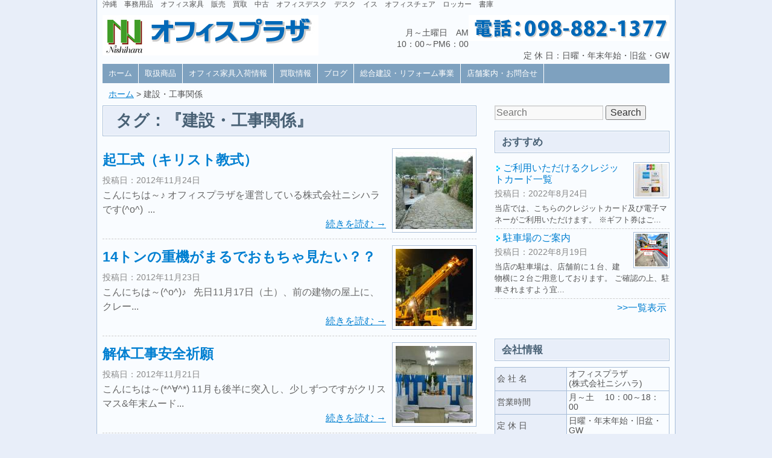

--- FILE ---
content_type: text/html; charset=UTF-8
request_url: https://office-plaza.com/tag/%E5%BB%BA%E8%A8%AD%E3%83%BB%E5%B7%A5%E4%BA%8B%E9%96%A2%E4%BF%82
body_size: 8091
content:
<!DOCTYPE html>
<html dir="ltr" lang="ja">
<head>
<meta charset="UTF-8" />
<link rel="profile" href="http://gmpg.org/xfn/11" />
<link rel="stylesheet" type="text/css" media="all" href="https://office-plaza.com/sys/wp-content/themes/custom_twten/style.css" />
<link rel="stylesheet" type="text/css" media="all" href="https://office-plaza.com/sys/wp-content/themes/custom_twten/css/opt_style101.css" />

<meta name="google-site-verification" content="K-oubt6sfAUI8N_94DVdvgNLRwXPciruTyeSdIQIck0" />
<link rel="pingback" href="https://office-plaza.com/sys/xmlrpc.php" />
<title>建設・工事関係｜オフィスプラザ  </title>
<link rel="alternate" type="application/rss+xml" title="オフィスプラザ &raquo; フィード" href="https://office-plaza.com/feed" />
<link rel="alternate" type="application/rss+xml" title="オフィスプラザ &raquo; コメントフィード" href="https://office-plaza.com/comments/feed" />
<link rel='stylesheet' id='showqrurl_admin_css-css'  href='https://office-plaza.com/sys/wp-content/plugins/show-qr-url/css/admin.css?ver=last' type='text/css' media='all' />
<link rel='stylesheet' id='contact-form-7-css'  href='https://office-plaza.com/sys/wp-content/plugins/contact-form-7/styles.css?ver=3.1.1' type='text/css' media='all' />
<link rel='stylesheet' id='jquery.lightbox.min.css-css'  href='https://office-plaza.com/sys/wp-content/plugins/wp-jquery-lightbox/styles/lightbox.min.css?ver=1.3.4' type='text/css' media='all' />
<script type='text/javascript' src='https://office-plaza.com/sys/wp-includes/js/jquery/jquery.js?ver=1.7.1'></script>
<link rel="EditURI" type="application/rsd+xml" title="RSD" href="https://office-plaza.com/sys/xmlrpc.php?rsd" />
<!-- HeadSpace SEO 3.6.37 by John Godley - urbangiraffe.com -->
<meta name="keywords" content="オフィス家具,事務用品,建設・工事関係" />
<meta name="description" content="沖縄の事務用品、オフィス家具の販売、買取の専門店『オフィスプラザ 』の「建設・工事関係」のページです。" />
<!-- HeadSpace -->
<link rel="alternate" media="handheld" type="text/html" href="https://office-plaza.com/tag/%E5%BB%BA%E8%A8%AD%E3%83%BB%E5%B7%A5%E4%BA%8B%E9%96%A2%E4%BF%82" />

	   <style type='text/css'>
#wp-admin-bar-site-name{
 background: url("http://jimoty-okinawa.com/wp-content/themes/custom_twten/images/admin-logo-image.png") no-repeat scroll 0 0 transparent !important;
    padding: 0 0 0 31px !important;
}
		
	   #wp-admin-bar-wp-logo,
	   #wp-admin-bar-updates,
	   #wp-admin-bar-new-content,
	   #wp-admin-bar-my-sites {
			 display:none;
	   }
	   </style>
	   <!-- BEGIN: WP Social Bookmarking Light -->
<script type="text/javascript" src="http://connect.facebook.net/ja_JP/all.js#xfbml=1"></script>
<style type="text/css">
div.wp_social_bookmarking_light{border:0 !important;padding:0px 0 0px 0 !important;margin:0 !important;}
div.wp_social_bookmarking_light div{float:left !important;border:0 !important;padding:0 4px 0px 0 !important;margin:0 !important;height:21px !important;text-indent:0 !important;}
div.wp_social_bookmarking_light img{border:0 !important;padding:0;margin:0;vertical-align:top !important;}
.wp_social_bookmarking_light_clear{clear:both !important;}
</style>
<!-- END: WP Social Bookmarking Light -->
<script type="text/javascript" src="https://ajax.googleapis.com/ajax/libs/jquery/1.6.2/jquery.min.js"></script>

<script type="text/javascript" src="https://office-plaza.com/sys/wp-content/themes/custom_twten/script/jquery.sudoSlider.js"></script>
<script type="text/javascript">
	$(document).ready(function(){	
		$("#slider").sudoSlider({
		  fade: true,
		  crossFade:true,
		  fadespeed: '800',
		  pause: '3500',
		  auto:true,
		  prevNext:false
		});
	});	
</script>


<script type="text/javascript" src="https://office-plaza.com/sys/wp-content/themes/custom_twten/script/heightLine.js"></script>
<script src="https://office-plaza.com/sys/wp-content/themes/custom_twten/script/jquery.biggerlink.js" type="text/javascript"></script>
<script type="text/javascript">
	$(function(){
//		$('li.page_item').biggerlink();
		$('.wp-tag-cloud').addClass('bigger-link');
		$('.top-news-thumb').addClass('bigger-link');
		$('.widget_archive ul').addClass('bigger-link');
		$('.widget_rss ul').addClass('bigger-link');
		$('.widget_links ul').addClass('bigger-link');
		$('.widget_meta ul').addClass('bigger-link');
		$('.widget_categories ul ul').addClass('bigger-link');
		$('.widget_pages ul ul').addClass('bigger-link');
		$('.bigger-link li').biggerlink();
		$('.bigger-link2 div').biggerlink();

		$('.widget_catnewpostdispfortoppage ul').biggerlink();
		$('.widget_categories li').biggerlink();
		$('.widget_mypageorder li').biggerlink();
		$('.widget_recent_entries li').biggerlink();
		$('.widget_pages li').biggerlink();

	});
</script>
<!--jquery tab-->
<script type="text/javascript" src="https://office-plaza.com/sys/wp-content/themes/custom_twten/script/ui.core.js"></script>
<script type="text/javascript" src="https://office-plaza.com/sys/wp-content/themes/custom_twten/script/ui.tabs.js"></script>
<link href="https://office-plaza.com/sys/wp-content/themes/custom_twten/css/ui.tabs.css" rel="stylesheet" type="text/css" />
<script type="text/javascript">
$(function() {
	$('#ui-tab > ul').tabs({ fx: { opacity: 'toggle', duration: 'fast'  } });
	$('#ui-tab-p > ul').tabs({ fx: { opacity: 'toggle', duration: 'fast'  } });
});
</script>

<script type="text/javascript" src="https://office-plaza.com/sys/wp-content/themes/custom_twten/script/jquery.easing.1.3.js"></script>

<script type="text/javascript">
$(function() {
	$('a[href*=#]').click(function() {
		if (location.pathname.replace(/^\//,'') == this.pathname.replace(/^\//,'') &&　location.hostname == this.hostname) {
			var target = $(this.hash);
			target = target.length && target;
			if (target.length) {
				var sclpos = 30;
				var scldurat = 800;
				var targetOffset = target.offset().top - sclpos;
				$('html,body')
					.animate({scrollTop: targetOffset}, {duration: scldurat, easing: "easeOutExpo"});
				return false;
			}
		}
	});
});
</script>






</head>
<body class="archive tag tag-18 tag-18">
<div id="wrapper" class="hfeed">
	<div id="wrap_header">
	<div id="header">
		<div id="masthead">
			<div id="branding" role="banner">
				<div id="site-description">
					<span id="shop_info_descri">
						<div id="site-title">沖縄　事務用品　オフィス家具　販売　買取　中古　オフィスデスク　デスク　イス　オフィスチェア　ロッカー　書庫</div>
					</span>
				</div>
				<div id="logo_area"><!-- #logo_area -->

					<div id="site-title">
					<span>
						<a href="https://office-plaza.com/" title="オフィスプラザ" rel="home"><img src="http://office-plaza.com/sys/wp-content/uploads/logo.jpg" alt="オフィスプラザ" class="logo_img" /></a>
					</span>
					</div>

                
					<div id="shop_info_area">
						<span>
						                                                    <img src="http://office-plaza.com/sys/wp-content/uploads/tel.jpg" alt="オフィスプラザ" class="logo_right_img" /><br class="clear" />
                                                </span>
                                                                            <span id="shop_info_time">月～土曜日　AM 10：00～PM6：00<br />  定 休 日：日曜・年末年始・旧盆・GW<br /></span>
                            					</div>




				</div><!-- #logo_area -->
			</div><!-- #branding -->
			<div id="wrap_access">
				<div id="access" role="navigation">
					<div class="skip-link screen-reader-text"><a href="#content" title="Skip to content">Skip to content</a></div>
					<div class="menu-header"><ul id="menu-main" class="menu"><li id="menu-item-29" class="menu-item menu-item-type-custom menu-item-object-custom menu-item-29"><a href="http://office-plaza.com/">ホーム</a></li>
<li id="menu-item-31" class="menu-item menu-item-type-post_type menu-item-object-page menu-item-31"><a href="https://office-plaza.com/page-2">取扱商品</a></li>
<li id="menu-item-35" class="menu-item menu-item-type-taxonomy menu-item-object-category menu-item-35"><a href="https://office-plaza.com/category/cat1">オフィス家具入荷情報</a></li>
<li id="menu-item-32" class="menu-item menu-item-type-post_type menu-item-object-page menu-item-32"><a href="https://office-plaza.com/page-3">買取情報</a></li>
<li id="menu-item-36" class="menu-item menu-item-type-taxonomy menu-item-object-category menu-item-36"><a href="https://office-plaza.com/category/cat2">ブログ</a></li>
<li id="menu-item-34" class="menu-item menu-item-type-post_type menu-item-object-page menu-item-34"><a href="https://office-plaza.com/page-5">総合建設・リフォーム事業</a></li>
<li id="menu-item-33" class="menu-item menu-item-type-post_type menu-item-object-page menu-item-33"><a href="https://office-plaza.com/page-4">店舗案内・お問合せ</a></li>
</ul></div>				</div><!-- #access -->
			</div><!-- #wrap_access -->
		</div><!-- #masthead -->
	</div><!-- #header -->
	</div><!-- #wrap_header -->


	<div id="wrap_main">
			<div id="main_top"></div>
		<div id="main">





	                    <div class="breadcrumb">
                  <a href="https://office-plaza.com">ホーム</a> &gt; 建設・工事関係
            </div>
            		<div id="container">
			<div id="content" role="main">
													<h1 class="page-title"><span class="inside">タグ：『<span>建設・工事関係</span>』</span></h1>
							

<ul class="top-news-list" id="parts_cat_disp2_list">


			<li class="entry-summary parts_cat_disp1">
    <div id="post-1082" class="post-1082 post type-post status-publish format-standard hentry category-cat2 tag-18">
				<img src="http://office-plaza.com/sys/wp-content/uploads/qfgt/qfgt1082-128x128.jpg" alt="起工式（キリスト教式）" width="128" height="128"  />
	                <h2 class="entry-title"><span class="inside"><a href="https://office-plaza.com/1082.html" title="起工式（キリスト教式）" rel="bookmark">起工式（キリスト教式）</a></span></h2>
    <div class="entry-meta2">
        <span class="entry-date">投稿日：2012年11月24日</span></div><!-- .entry-meta -->
        <p class="txt">こんにちは～♪

オフィスプラザを運営している株式会社ニシハラです(^o^)

&nbsp;...</p>
                <div class="tuzuki"><a href="https://office-plaza.com/1082.html" rel="bookmark" title="Permanent Link to 起工式（キリスト教式）">続きを読む →</a></div>
    </div>
</li><!-- .entry-summary -->
	
			

			<li class="entry-summary parts_cat_disp1">
    <div id="post-1070" class="post-1070 post type-post status-publish format-standard hentry category-cat2 tag-18">
				<img src="http://office-plaza.com/sys/wp-content/uploads/qfgt/qfgt1070-128x128.jpg" alt="14トンの重機がまるでおもちゃ見たい？？" width="128" height="128"  />
	                <h2 class="entry-title"><span class="inside"><a href="https://office-plaza.com/1070.html" title="14トンの重機がまるでおもちゃ見たい？？" rel="bookmark">14トンの重機がまるでおもちゃ見たい？？</a></span></h2>
    <div class="entry-meta2">
        <span class="entry-date">投稿日：2012年11月23日</span></div><!-- .entry-meta -->
        <p class="txt">こんにちは～(^o^)♪

&nbsp;

先日11月17日（土）、前の建物の屋上に、クレー...</p>
                <div class="tuzuki"><a href="https://office-plaza.com/1070.html" rel="bookmark" title="Permanent Link to 14トンの重機がまるでおもちゃ見たい？？">続きを読む →</a></div>
    </div>
</li><!-- .entry-summary -->
	
			

			<li class="entry-summary parts_cat_disp1">
    <div id="post-1027" class="post-1027 post type-post status-publish format-standard hentry category-cat2 tag-18">
				<img src="http://office-plaza.com/sys/wp-content/uploads/qfgt/qfgt1027-128x128.jpg" alt="解体工事安全祈願" width="128" height="128"  />
	                <h2 class="entry-title"><span class="inside"><a href="https://office-plaza.com/1027.html" title="解体工事安全祈願" rel="bookmark">解体工事安全祈願</a></span></h2>
    <div class="entry-meta2">
        <span class="entry-date">投稿日：2012年11月21日</span></div><!-- .entry-meta -->
        <p class="txt">こんにちは～(*^∀^*)

11月も後半に突入し、少しずつですがクリスマス&amp;年末ムード...</p>
                <div class="tuzuki"><a href="https://office-plaza.com/1027.html" rel="bookmark" title="Permanent Link to 解体工事安全祈願">続きを読む →</a></div>
    </div>
</li><!-- .entry-summary -->
	
			

</ul>	<div class="tablenav clear"></div>
												</div><!-- #content -->
		</div><!-- #container -->


		<div id="primary" class="widget-area" role="complementary">
			<ul class="xoxo">

		 
          
     
		 
          
     <li id="search-2" class="widget-container widget_search">	<form method="get" id="searchform" action="https://office-plaza.com/">
		<label for="s" class="assistive-text">Search</label>
		<input type="text" class="field" name="s" id="s" placeholder="Search" />
		<input type="submit" class="submit" name="submit" id="searchsubmit" value="Search" />
	</form>
</li>				  <li id="catnewpostlistdispforwidget-2" class="widget-container widget_catnewpostlistdispforwidget">          <h3 class="widget-title"><span class="inside">おすすめ</span></h3>          <ul class="top-news-list bigger-link">
          <li>
<div class="news-list">
        <img src="http://office-plaza.com/sys/wp-content/uploads/qfgt/qfgt2585-54x54.jpg" alt="ご利用いただけるクレジットカード一覧" class="size54" width="54" height="54"  />

    <a href="https://office-plaza.com/2585.html"  title="ご利用いただけるクレジットカード一覧">ご利用いただけるクレジットカード一覧</a>
	<div class="entry-meta2">
	<span class="entry-date">投稿日：2022年8月24日</span>	</div><!-- .entry-meta -->
<p class="txt">当店では、こちらのクレジットカード及び電子マネーがご利用いただけます。



※ギフト券はご...</p>
</div>
</li>
          <li>
<div class="news-list">
        <img src="http://office-plaza.com/sys/wp-content/uploads/qfgt/qfgt2646-54x54.png" alt="駐車場のご案内" class="size54" width="54" height="54"  />

    <a href="https://office-plaza.com/2646.html"  title="駐車場のご案内">駐車場のご案内</a>
	<div class="entry-meta2">
	<span class="entry-date">投稿日：2022年8月19日</span>	</div><!-- .entry-meta -->
<p class="txt">当店の駐車場は、店舗前に１台、建物横に２台ご用意しております。

ご確認の上、駐車されますよう宜...</p>
</div>
</li>
                    </ul>

			<div class="ichiran"><a href="https://office-plaza.com/category/osusume" ><span class="ichiran_word">>>一覧表示</span></a></div><br class="clear" />          </li>                  <li id="shopinfodisp-2" class="widget-container widget_shopinfodisp">          <h3 class="widget-title"><span class="inside">会社情報</span></h3>				
<table class="widget_company">

<tr>
<td class="td_left">会 社 名</td><td>オフィスプラザ<br />(株式会社ニシハラ)</td>
</tr>

<tr>
<td class="td_left">営業時間</td><td>月～土　 10：00～18：00</td>
</tr>

<tr>
<td class="td_left">定 休 日</td><td>日曜・年末年始・旧盆・GW</td>
</tr>

<tr>
<td class="td_left">住 所</td><td>〒903-0806<br />沖縄県那覇市首里汀良町<br />2丁目23番地</td>
</tr>

<tr>
<td class="td_left">電 話</td><td>098-882-1377</td>
</tr>

<tr>
<td class="td_left">メ ー ル</td><td><a href="mailto:ofp-2188＠outlook.jp">ofp-2188＠outlook.jp</a></td>
</tr>

<tr>
<td class="td_left">Ｆ Ａ Ｘ</td><td>098-882-1625</td>
</tr>


<tr>
<td class="td_left">クレジットカード</td><td>カード払い可(平日のみ）</td>
</tr>
</table>


</li>				  <li id="catnewpostlistdispforwidget-3" class="widget-container widget_catnewpostlistdispforwidget">          <h3 class="widget-title"><span class="inside">オフィス家具入荷情報</span></h3>          <ul class="top-news-list bigger-link">
          <li>
<div class="news-list">
        <img src="http://office-plaza.com/sys/wp-content/uploads/qfgt/qfgt2668-54x54.jpg" alt="人気の書庫が入荷しました！" class="size54" width="54" height="54"  />

    <a href="https://office-plaza.com/2668.html"  title="人気の書庫が入荷しました！">人気の書庫が入荷しました！</a>
	<div class="entry-meta2">
	<span class="entry-date">投稿日：2022年9月22日</span>	</div><!-- .entry-meta -->
<p class="txt">台風が過ぎ去り、朝晩が涼しくなってきましたね＾＾

でもまだまだ昼間は暑いので熱中症には気を付け...</p>
</div>
</li>
          <li>
<div class="news-list">
        <img src="http://office-plaza.com/sys/wp-content/uploads/qfgt/qfgt2637-54x54.jpg" alt="書庫入荷！" class="size54" width="54" height="54"  />

    <a href="https://office-plaza.com/2637.html"  title="書庫入荷！">書庫入荷！</a>
	<div class="entry-meta2">
	<span class="entry-date">投稿日：2022年8月6日</span>	</div><!-- .entry-meta -->
<p class="txt">8月に入り毎日暑い日が続いていますが、

オフィスプラザは元気に営業中ーーー(^^)/

書...</p>
</div>
</li>
          <li>
<div class="news-list">
        <img src="http://office-plaza.com/sys/wp-content/uploads/qfgt/qfgt2633-54x54.jpg" alt="片袖デスク入荷！" class="size54" width="54" height="54"  />

    <a href="https://office-plaza.com/2633.html"  title="片袖デスク入荷！">片袖デスク入荷！</a>
	<div class="entry-meta2">
	<span class="entry-date">投稿日：2022年7月15日</span>	</div><!-- .entry-meta -->
<p class="txt">片袖デスクやイスが入荷しました＾＾

ぜひ一度ご来店ください＾＾

スタッフ一同お待ちしてお...</p>
</div>
</li>
          <li>
<div class="news-list">
        <img src="http://office-plaza.com/sys/wp-content/uploads/qfgt/qfgt2630-54x54.jpg" alt="梅雨の晴れ間に・・・" class="size54" width="54" height="54"  />

    <a href="https://office-plaza.com/2630.html"  title="梅雨の晴れ間に・・・">梅雨の晴れ間に・・・</a>
	<div class="entry-meta2">
	<span class="entry-date">投稿日：2022年6月1日</span>	</div><!-- .entry-meta -->
<p class="txt">梅雨の晴れ間にオフィス家具の引取をしてきました！

昨日の大雨が嘘のように晴れ、スムーズに作業が...</p>
</div>
</li>
          <li>
<div class="news-list">
        <img src="http://office-plaza.com/sys/wp-content/uploads/qfgt/qfgt2620-54x54.jpg" alt="ワゴンなど続々入荷！" class="size54" width="54" height="54"  />

    <a href="https://office-plaza.com/2620.html"  title="ワゴンなど続々入荷！">ワゴンなど続々入荷！</a>
	<div class="entry-meta2">
	<span class="entry-date">投稿日：2022年4月8日</span>	</div><!-- .entry-meta -->
<p class="txt">年度末&amp;新年度ということもあって、ホワイトボード、冷蔵庫、ワゴンなど続々と入荷しております。...</p>
</div>
</li>
                    </ul>

			<div class="ichiran"><a href="https://office-plaza.com/category/cat1" ><span class="ichiran_word">>>一覧表示</span></a></div><br class="clear" />          </li>                  				  <li id="catnewpostlistdispforwidget-4" class="widget-container widget_catnewpostlistdispforwidget">          <h3 class="widget-title"><span class="inside">ブログ</span></h3>          <ul class="top-news-list bigger-link">
          <li>
<div class="news-list">
        <img src="http://office-plaza.com/sys/wp-content/uploads/qfgt/qfgt2716-54x54.jpg" alt="テレビで紹介されました♪" class="size54" width="54" height="54"  />

    <a href="https://office-plaza.com/2716.html"  title="テレビで紹介されました♪">テレビで紹介されました♪</a>
	<div class="entry-meta2">
	<span class="entry-date">投稿日：2025年4月21日</span>	</div><!-- .entry-meta -->
<p class="txt">こんにちは☆彡

沖縄はだんだんと暑さが増してきましたね。

もう少し涼しい季節を感じていた...</p>
</div>
</li>
          <li>
<div class="news-list">
        <img src="http://office-plaza.com/sys/wp-content/uploads/qfgt/qfgt2585-54x54.jpg" alt="ご利用いただけるクレジットカード一覧" class="size54" width="54" height="54"  />

    <a href="https://office-plaza.com/2585.html"  title="ご利用いただけるクレジットカード一覧">ご利用いただけるクレジットカード一覧</a>
	<div class="entry-meta2">
	<span class="entry-date">投稿日：2022年8月24日</span>	</div><!-- .entry-meta -->
<p class="txt">当店では、こちらのクレジットカード及び電子マネーがご利用いただけます。



※ギフト券はご...</p>
</div>
</li>
          <li>
<div class="news-list">
        <img src="http://office-plaza.com/sys/wp-content/uploads/qfgt/qfgt2658-54x54.jpg" alt="暑い夏をクエン酸で乗りきろう！" class="size54" width="54" height="54"  />

    <a href="https://office-plaza.com/2658.html"  title="暑い夏をクエン酸で乗りきろう！">暑い夏をクエン酸で乗りきろう！</a>
	<div class="entry-meta2">
	<span class="entry-date">投稿日：2022年8月19日</span>	</div><!-- .entry-meta -->
<p class="txt">お盆が終わってもまだまだ暑い日が続いていますね(*_*;

そんな時はクエン酸で乗りきりましょう...</p>
</div>
</li>
          <li>
<div class="news-list">
        <img src="http://office-plaza.com/sys/wp-content/uploads/qfgt/qfgt2646-54x54.png" alt="駐車場のご案内" class="size54" width="54" height="54"  />

    <a href="https://office-plaza.com/2646.html"  title="駐車場のご案内">駐車場のご案内</a>
	<div class="entry-meta2">
	<span class="entry-date">投稿日：2022年8月19日</span>	</div><!-- .entry-meta -->
<p class="txt">当店の駐車場は、店舗前に１台、建物横に２台ご用意しております。

ご確認の上、駐車されますよう宜...</p>
</div>
</li>
          <li>
<div class="news-list">
        <img src="http://office-plaza.com/sys/wp-content/uploads/qfgt/qfgt2637-54x54.jpg" alt="書庫入荷！" class="size54" width="54" height="54"  />

    <a href="https://office-plaza.com/2637.html"  title="書庫入荷！">書庫入荷！</a>
	<div class="entry-meta2">
	<span class="entry-date">投稿日：2022年8月6日</span>	</div><!-- .entry-meta -->
<p class="txt">8月に入り毎日暑い日が続いていますが、

オフィスプラザは元気に営業中ーーー(^^)/

書...</p>
</div>
</li>
                    </ul>

			<div class="ichiran"><a href="https://office-plaza.com/category/cat2" ><span class="ichiran_word">>>一覧表示</span></a></div><br class="clear" />          </li>                  <li id="taglist-2" class="widget-container widget_taglist">          <h3 class="widget-title"><span class="inside">タグ一覧</span></h3><ul class='wp-tag-cloud'>
	<li><a href='https://office-plaza.com/tag/%e9%a7%84%e8%8f%93%e5%ad%90' class='tag-link-15' title='3件のトピック' style='font-size: 100.01%;'>駄菓子</a></li>
	<li><a href='https://office-plaza.com/tag/%e5%bb%ba%e8%a8%ad%e3%83%bb%e5%b7%a5%e4%ba%8b%e9%96%a2%e4%bf%82' class='tag-link-18' title='3件のトピック' style='font-size: 100.01%;'>建設・工事関係</a></li>
	<li><a href='https://office-plaza.com/tag/%e6%96%87%e5%85%b7' class='tag-link-16' title='1件のトピック' style='font-size: 100.01%;'>文具</a></li>
</ul>

</li><!-- QR Widtget von Sebastian Thiele - http://sebastian.thiele.me --><li id="show-qr-url" class="widget-container widget_showQRURL"><h3 class="widget-title"><span class="inside">携帯用サイト</span></h3><div style="text-align:center"><img src="http://chart.apis.google.com/chart?chs=120x120&cht=qr&chl=http%3A%2F%2Foffice-plaza.com%2Ftag%2F%25E5%25BB%25BA%25E8%25A8%25AD%25E3%2583%25BB%25E5%25B7%25A5%25E4%25BA%258B%25E9%2596%25A2%25E4%25BF%2582&choe=UTF-8" alt="QR Code fuer diese Seite" /></div><div class="showQRURLtext">携帯用サイトを見るには上記のＱＲコードを携帯で読み取ってください。</div></li><!-- QR Widtget von Sebastian Thiele - http://sebastian.thiele.me -->			</ul>
		</div><!-- #primary .widget-area -->

	</div><!-- #main -->
			<div id="main_bottom"></div>
		</div><!-- #wrap_main -->

	<div id="wrap_footer">
	<div id="footer" role="contentinfo">
		<div id="colophon">



			<div id="footer-widget-area" role="complementary">

				<div id="first" class="widget-area">
					<ul class="xoxo">
						<li id="linkcat-2" class="widget-container widget_links"><h3 class="widget-title"><span class="inside">リンク集</span></h3>
	<ul class='xoxo blogroll'>
<li><a href="http://www.kaimono-ichiba.net/item/shop_info.php?ac=20090305-104645" target="_blank">うちなーらいふの沖縄買物市場</a></li>
<li><a href="http://www.ryukyujima.net/shop_info.php?ShopCode=6081&#038;KindCode=61&#038;AreaCode2=&#038;fr=fr_1">最新情報</a></li>

	</ul>
</li>
					</ul>
				</div><!-- #first .widget-area -->

				<div id="second" class="widget-area">
					<ul class="xoxo">
						<li id="categories-2" class="widget-container widget_categories"><h3 class="widget-title"><span class="inside">カテゴリー</span></h3>		<ul>
	<li class="cat-item cat-item-4"><a href="https://office-plaza.com/category/osusume" title="おすすめ に含まれる投稿をすべて表示">おすすめ</a>
</li>
	<li class="cat-item cat-item-1"><a href="https://office-plaza.com/category/cat1" title="オフィス家具入荷情報 に含まれる投稿をすべて表示">オフィス家具入荷情報</a>
</li>
	<li class="cat-item cat-item-3"><a href="https://office-plaza.com/category/cat2" title="ブログ に含まれる投稿をすべて表示">ブログ</a>
</li>
		</ul>
</li>					</ul>
				</div><!-- #second .widget-area -->

				<div id="third" class="widget-area">
					<ul class="xoxo">
						<li id="pages-2" class="widget-container widget_pages"><h3 class="widget-title"><span class="inside">固定ページ</span></h3>		<ul>
			<li class="page_item page-item-2"><a href="https://office-plaza.com/page-1">オフィス家具を買うならオフィスプラザへ♪</a></li>
<li class="page_item page-item-17"><a href="https://office-plaza.com/page-2">取扱商品</a></li>
<li class="page_item page-item-21"><a href="https://office-plaza.com/page-4">店舗案内・お問合せ</a></li>
<li class="page_item page-item-19"><a href="https://office-plaza.com/page-3">買取情報</a></li>
		</ul>
		</li>					</ul>
				</div><!-- #third .widget-area -->

				<div id="fourth" class="widget-area">
					<ul class="xoxo">
						<li id="meta-2" class="widget-container widget_meta"><h3 class="widget-title"><span class="inside">メタ情報</span></h3>			<ul>
						<li><a href="https://office-plaza.com/sys/wp-login.php">ログイン</a></li>
			<li><a href="https://office-plaza.com/feed" title="このサイトを RSS2.0 で購読">投稿の <abbr title="Really Simple Syndication">RSS</abbr></a></li>
			<li><a href="https://office-plaza.com/comments/feed" title="すべての投稿への最新コメントを RSS で購読">コメントの <abbr title="Really Simple Syndication">RSS</abbr></a></li>
			<li><a href="http://wordpress.org/" title="Powered by WordPress, state-of-the-art semantic personal publishing platform.">WordPress.org</a></li>
						</ul>
</li>					</ul>
				</div><!-- #fourth .widget-area -->

			</div><!-- #footer-widget-area -->

		<div id="footer_logo">
			<div id="site-info">
				<a href="https://office-plaza.com/" title="オフィスプラザ" rel="home">	&copy;&nbsp;2026 オフィスプラザ .. All Rights Reserved.  </a>
			</div><!-- #site-info -->
		</div>
		</div><!-- #colophon -->
	</div><!-- #footer -->
	</div><!-- #wrap_footer -->

</div><!-- #wrapper -->

<!-- BEGIN: WP Social Bookmarking Light -->
<!-- END: WP Social Bookmarking Light -->
<script type='text/javascript' src='https://office-plaza.com/sys/wp-content/plugins/contact-form-7/jquery.form.js?ver=2.96'></script>
<script type='text/javascript'>
/* <![CDATA[ */
var _wpcf7 = {"loaderUrl":"https:\/\/office-plaza.com\/sys\/wp-content\/plugins\/contact-form-7\/images\/ajax-loader.gif","sending":"\u9001\u4fe1\u4e2d ..."};
/* ]]> */
</script>
<script type='text/javascript' src='https://office-plaza.com/sys/wp-content/plugins/contact-form-7/scripts.js?ver=3.1.1'></script>
<script type='text/javascript'>
/* <![CDATA[ */
var JQLBSettings = {"fitToScreen":"1","resizeSpeed":"400","displayDownloadLink":"0","navbarOnTop":"0","loopImages":"","resizeCenter":"","marginSize":"20","linkTarget":"_self","help":"","prevLinkTitle":"\u524d\u306e\u753b\u50cf","nextLinkTitle":"\u6b21\u306e\u753b\u50cf","prevLinkText":"\u00ab \u524d\u3078","nextLinkText":"\u6b21\u3078 \u00bb","closeTitle":"\u30ae\u30e3\u30e9\u30ea\u30fc\u3092\u9589\u3058\u308b","image":"\u753b\u50cf ","of":"\u306e","download":"\u30c0\u30a6\u30f3\u30ed\u30fc\u30c9"};
/* ]]> */
</script>
<script type='text/javascript' src='https://office-plaza.com/sys/wp-content/plugins/wp-jquery-lightbox/jquery.lightbox.min.js?ver=1.3.4.1'></script>
<!-- ga-ua -->
<script type="text/javascript">

  var _gaq = _gaq || [];
  _gaq.push(['_setAccount', 'UA-24271100-10']);
  _gaq.push(['_trackPageview']);

  (function() {
    var ga = document.createElement('script'); ga.type = 'text/javascript'; ga.async = true;
    ga.src = ('https:' == document.location.protocol ? 'https://ssl' : 'http://www') + '.google-analytics.com/ga.js';
    var s = document.getElementsByTagName('script')[0]; s.parentNode.insertBefore(ga, s);
  })();

</script>
<!-- ga-ua -->
</body>
</html>


--- FILE ---
content_type: text/css
request_url: https://office-plaza.com/sys/wp-content/themes/custom_twten/style.css
body_size: 10830
content:
@charset "utf-8";
/*
Theme Name:     custom_twten
Theme URI:      http://okinawa-s.net
Description:    TwentyTenの子テーマ　メニューでさまざまなカスタマイズが可能
Author:         SimPro-Web
Author URI:     http: //web.simpro.jp
Template:       twentyten
Version:        0.0.1
*/

@import url('../twentyten/style.css');
@import url('./css/reset.css');

/*----------------------------------------------
全体

620px		30px		290px
コンテンツ	マージン	右サイドバー
------------------------------------------------*/
*{ letter-spacing:0 }
* html ul li{/*ieのfloatバグ回避の為*/
	margin-left:1px;
}

#wrapper {
    margin-top: 0px;
    padding: 0 9px;
/*	border-left:solid 1px #ccc;
	border-right:solid 1px #ccc;	*/
}
#wrap_header,
#wrap_main,
#wrap_footer{
    margin:0;
    padding:0;
}
#wrap_access{
	clear:both;
}

/*----------------------------------------------
960 grid system
2カラムレイアウト　横幅Max：960px

620px 300px
------------------------------------------------*/
#access .menu-header, div.menu, #colophon, #branding, #main, #wrapper {
    margin: 0 auto;
    width: 940px;
}
#main .widget-area ul {
    padding-right: 0;
}
#container {
	float: left;
	margin: 0 -300px 0 0;
	width: 100%;
}
#content {
	margin: 0 300px 0 0px;
    width: 620px;
/*	overflow:hidden;*/
	word-wrap: break-word;
	word-break: break-all;
}
#primary,
#secondary {
	float: right;
	overflow: hidden;
	width: 290px;
	margin: 0 0px 0 0px;
}
#secondary {
	clear: right;
}
#footer {
	clear: both;
	width: 100%;
}
#footer {
    margin-bottom: 0px;
}
#content p, #content ul, #content ol, #content dd, #content pre, #content hr {
    margin-bottom: 1em;
}

.one-column #content {
    margin: 0 auto;
    width: 940px;
}
.entry-content input {
    margin: 0 0 0;
}
/*----------------------------------------------
Floatのクリア
------------------------------------------------*/
.clear {
    clear: both;
}
/*----------------------------------------------
フォント設定
------------------------------------------------*/
body, input, textarea, .pingback a.url {
	font-size: 100.01%;
/*    font-family: Verdana, sans-serif;*/
	font-family: Arial, Geneva, Helvetica, Meiryo,"メイリオ","ＭＳ Ｐゴシック", Hiragino Kaku Gothic Pro, "ヒラギノ角ゴ Pro W3", Osaka, sans-serif;
}
#content ul {
    list-style: square inside none;	/* menu のよこに隙間ができる */
}
#content #toppage ul {
    list-style: none outside none;	/* menu のよこに隙間ができる */
}
h3#comments-title,
h3#reply-title,
#access .menu,
#access div.menu ul,
#cancel-comment-reply-link,
.form-allowed-tags,
#site-info,
#site-title,
#wp-calendar,
.comment-meta,
.comment-body tr th,
.comment-body thead th,
.entry-content label,
.entry-content tr th,
.entry-content thead th,
.entry-meta,
.entry-title,
.entry-utility,
#respond label,
.navigation,
.page-title,
.pingback p,
.reply,
.widget-title,
.page-title span ,
.wp-caption-text {
	font-family: Arial, Geneva, Helvetica, Meiryo,"メイリオ","ＭＳ Ｐゴシック", Hiragino Kaku Gothic Pro, "ヒラギノ角ゴ Pro W3", Osaka, sans-serif;
}
input[type=submit] {
	font-family: Arial, Geneva, Helvetica, Meiryo,"メイリオ","ＭＳ Ｐゴシック", Hiragino Kaku Gothic Pro, "ヒラギノ角ゴ Pro W3", Osaka, sans-serif;
}
pre {
	font-family: Arial, Geneva, Helvetica, Meiryo,"メイリオ","ＭＳ Ｐゴシック", Hiragino Kaku Gothic Pro, "ヒラギノ角ゴ Pro W3", Osaka, sans-serif;
}
code {
	font-family: Arial, Geneva, Helvetica, Meiryo,"メイリオ","ＭＳ Ｐゴシック", Hiragino Kaku Gothic Pro, "ヒラギノ角ゴ Pro W3", Osaka, sans-serif;
}
/*----------------------------------------------
フォントサイズ
------------------------------------------------*/
#content, #content input, #content textarea ,
body, input, textarea, .pingback a.url {
	font-size: 100.01%;
}
.comment-meta ,
.wp-caption p.wp-caption-text {
    font-size: 85%;
}
#site-info {
    font-size: 90%;
}
cite, em, i {
    font-weight: bold;
}
/*----------------------------------------------
ヘッダー画像
------------------------------------------------*/
#branding img {
    border-bottom: 1px solid #007FD1;
    border-top:none;
    display: block;
    float: left;
}
#branding img.logo_img{
	border:none;
}
#branding img.logo_right_img{
	border:none;
	float:right;
}
/*----------------------------------------------
メインメニュー
------------------------------------------------*/
#access .menu-header, div.menu {
    margin-left: 0px;
}
#access {
/*    background: none repeat scroll 0 0 #007FD1;*/
    display: block;
    float: left;
    margin: 0 auto 1px;
    width: 940px;
}
#colophon {
/*    border-top: 4px solid #007FD1;*/
/*    margin-top: -4px;*/
	margin-top:0;
    overflow: hidden;
    padding: 18px 0;
}
#access ul li.current_page_item > a, #access ul li.current-menu-ancestor > a, #access ul li.current-menu-item > a, #access ul li.current-menu-parent > a {
/*    color: #FFFFFF;*/
/*	background-color:#3BA4E8;*/
}
#access li:hover > a,
#access ul ul :hover > a {
	left: 0;
    position: relative;
    top: 0;
}
#access a {
    display: block;
    line-height: 32px;
    padding: 0 10px;
    text-decoration: none;
}
/*--sub menu--*/
#access ul ul {
    top: 32px;
}
#access ul ul a {
}


/*----------------------------------------------
ロゴの文字カラー
------------------------------------------------*/
#site-title a {
}
/*----------------------------------------------
リンンのカラー
------------------------------------------------*/
a:link {
	text-decoration:underline;
}
a:visited {
}
a:hover img,
a:active,
a:hover {
	text-decoration:none;
/*    left: 1px;*/
    position: relative;
/*    top: 1px;*/
}
a:hover img{
	opacity:0.7;
	filter:alpha(opacity=70);
	-ms-filter: "alpha( opacity=70 )";
}
.entry-title a:link{
    text-decoration: none;
}
.entry-title a:visited {
    text-decoration: none;
}
/*--- rss のリンク --- */
.widget_rss a.rsswidget{
	text-decoration:none;
}
.widget_rss a:visited.rsswidget{
}
.widget_rss .rss-date{
	text-align:right;
	float:right;
}

/* ---------------------------------------------------------------------
Biggerlink
--------------------------------------------------------------------- */
.bl-hover{
/*	left: 1px;*/
	position: relative;
	top: 0px;

}
.bl-hover a{
	text-decoration:underline !important;
	 }

.bl-hover img ,
.bl-hover a img ,
.bl-hover a:hover{
	left: 0px;
	top: 0px;	
}
.bl-hover img ,
.bl-hover a img {
	opacity:0.7;
}
ul#parts_cat_disp1_list li.bl-hover,
ul#parts_cat_disp2_list li.bl-hover,
.widget-area ul ul li.bl-hover,
#main .widget-area ul ul li.bl-hover,
ul.top-news li.bl-hover{
	left: 0px;
	top: 0px;	
}
/* ---------------------------------------------------------------------
サムネイルの画像表示
--------------------------------------------------------------------- */
.gallery img,
.thumbnail img{
/*    border: 1px solid #CCCCCC; */
	padding:4px;
/*	background-color: #F4F4F4;*/
}
.thumbnail img:hover{
/*	background-color: #ff4b33;*/
}
.gallery .gallery-item {
    width: 25%;
}
/* ---------------------------------------------------------------------
コンテンツ中の画像表示 キャプション有
--------------------------------------------------------------------- */
.wp-caption img {
    margin: 0;
	padding:5px;
}
.wp-caption {
    background: none repeat scroll 0 0 transparent;
    line-height: 18px;
    margin-bottom: 20px;
    max-width: 632px !important;
    padding: 0;
    text-align: center;
}
.alignright, img.alignright {
	margin-left: 10px;
    margin-top: 0px;
}
.alignleft, img.alignleft {
margin-right: 10px;
	margin-top: 0px;
}
/* ---------------------------------------------------------------------
コンテンツ中の画像表示
--------------------------------------------------------------------- */
.entry-content img.alignleft{
	padding:4px;
	margin-right:10px;
}
.entry-content img.alignright{
	padding:4px;
	margin-left:10px;
	margin-right:0;
}
.entry-content img.alignnone,
.entry-content img.aligncenter{
	padding:4px;
}
/*サムネイル*/
.entry-content img.alignright.size-thumbnail,
.entry-content img.aligncenter.size-thumbnail,
.entry-content img.alignleft.size-thumbnail{
	padding:4px;
}
/* サムネイル調整用 はさまれた真ん中で使用する*/
.entry-content img.alignright.size-thumbnail.naka,
.entry-content img.aligncenter.size-thumbnail.naka,
.entry-content img.alignleft.size-thumbnail.naka{
	margin-left:10px;
	margin-right:10px;
}
/*--------------------------------------------------------------------------------------------------------------
カラー設定
----------------------------------------------------------------------------------------------------------------*/
/*---visited色-------------------------------------------------------------------*/
.entry-title a:visited ,
.widget_rss a:visited.rsswidget,
a:visited {
	color: #743399;
}
/*---リンク色007FD1--------------------------------------------------------------------*/
a.page-numbers,
.tablenav ,
a.page-numbers, .tablenav .current,
#site-info a ,
#site-title a ,
.entry-title a:link,
.widget_rss a.rsswidget,
a:link {
	color: #007FD1;
}
#access {
    background-color: #007FD1;
}
#colophon { /*フッターのトップライン*/
    border-top: 4px solid #007FD1;
}
a.page-numbers:hover {
	background-color: #007FD1;
	border:solid 1px #007FD1;
}
.tablenav .current {
	background-color: #007FD1;
	border:solid 1px #007FD1;
}
/*---メインメニュー用hover色-----------*/
#access ul li.current-post-ancestor > a,
#access ul li.current_page_item > a, 
#access ul li.current-menu-ancestor > a, 
#access ul li.current-menu-item > a, 
#access ul li.current-menu-parent > a ,
#access li:hover > a,
#access ul ul :hover > a {
	background-color:#3BA4E8;
}
/*---hover色---------------------------------------------------------------------*/
#site-info a:hover ,
#site-title a:hover ,
a:hover img,
a:active,
a:hover {
	color: #ff4b33;
}
.bl-hover a{
	color: #ff4b33 !important;
}
.bl-hover img {
/*    background-color: #ff4b33 !important;*/
	border:1px solid #ff4b33 !important;
	background-color: #fcb !important;
}
.entry-content a:hover img.alignleft,
.entry-content a:hover img.alignright,
.entry-content a:hover img.aligncenter ,
.entry-content a:hover img.alignnone ,
.gallery img:hover,
.wp-caption img:hover,
.thumbnail img:hover{
/*	background-color: #ff4b33;*/
	border:1px solid #ff4b33;
	background-color: #fcb;
}

/*---テキスト色------------------------------------------------------------------*/
#content, #content input, #content textarea {
    color: #666;
}
/*---タイトルの文字色（リンクなし、見出し込み）----------------------------------------*/
.page-title span ,
#content .entry-title,
#content h1, #content h2, #content h3, #content h4, #content h5, #content h6,
.widget-area h1, .widget-area h2, .widget-area h3, .widget-area h4, .widget-area h5, .widget-area h6 {
    color: #496175;
}
/*---タイトルの外枠（リンクなし、見出し込み）------*/
.widget-area h1, .widget-area h2, .widget-area h3, .widget-area h4, .widget-area h5, .widget-area h6 ,
#content h1, #content h2, #content h3, #content h4, #content h5, #content h6 {
	border:1px solid #ccc;
}
/*---タイトルの内側（リンクなし、見出し込み）------*/
.widget-area h1 .inside, .widget-area h2 .inside, .widget-area h3 .inside,
.widget-area h4 .inside, .widget-area h5 .inside, .widget-area h6 .inside,
#content h1 .inside,#content h2 .inside,#content h3 .inside,
#content h4 .inside,#content h5 .inside,#content h6 .inside{
	background-color:#eee;
	border:1px solid white;
}
/*--コンテンツ内のタイトル ＆　コメント*/
#content .entry-content h1,
#content .entry-content h2,
#content .entry-content h3,
#content .entry-content h4,
#content .entry-content h5,
#content .entry-content h6{
	background-color:#fff;
	border-left:5px solid #ccc;
}
#content #map_title,
#content #reply-title,
#content #comments-title{
	background-color:#fff;
	border:none;
	border-bottom:4px solid #ccc;
}
/*---その他----------------------------------------------------------------------*/
/*背景色*/
#wrapper {
    background: none repeat scroll 0 0 #fff;
}
/*背景色２*/
div.widget-area table td.td_left {
    background-color: #eee;
}
.bl-hover{
	background:#e3f2fc !important;
}
#access .menu-header li, div.menu li {
	border-right: 1px solid white;
}
/*ボーダーの色--------------------------------------------------*/
.widget-area ul ul.top-news-list li {
    border-bottom: 1px dashed #ccc;
}
/*コメント*/
.commentlist li.comment {
    border-bottom: 1px dashed #ccc;
}
/*子コメント*/
.commentlist .children li {
    border: medium none;
}
div.widget-area table td {
    border: 1px solid #ccc;
}
#show-qr-url img {
    border: 1px solid #ccc;
}
.tablenav .next, .tablenav .prev,
a.page-numbers{
	border:solid 1px #ccc;
}
#wrapper {
/*	border-left:solid 1px #ccc;
	border-right:solid 1px #ccc;*/	
}
.widget_rss ul li {
    border-bottom: 1px dashed #CCCCCC;
}
/*画像の枠色*/

.entry-content img.alignleft, 
.entry-content img.alignright,
.entry-content img.aligncenter ,
.entry-content img.alignnone ,
.gallery img,
ul.top-news-list li img ,
.wp-caption img,
.thumbnail img{
	background-color: #fff;
	border:1px solid #ccc;
}

/*基本カラーが背景色のときの文字色*/
#access ul li.current_page_item > a, 
#access ul li.current-menu-ancestor > a, 
#access ul li.current-menu-item > a, 
#access ul li.current-menu-parent > a ,
#access li:hover > a,
#access ul ul :hover > a ,
#access a ,
a.page-numbers:hover ,
.tablenav .current {
	color: #fff;
	display:inline-block;
}
/*ページングの背景色*/
a.page-numbers{
	background-color:#fff;
}
/*サブメニューの背景色*/
#access ul ul a {
    background-color:#888;
}
#access ul ul.sub-menu li {
	border:none;
}
.entry-meta{
	background-color:transparent;}
.entry-utility{
	background-color:transparent;}
/*--------------------------------------------------------------------------------------------------------------*/

/* ---------------------------------------------------------------------
Widget リスト
--------------------------------------------------------------------- */
#main .widget-area ul ul {
/*   margin-left: 1em;
   list-style: disc outside none;   original */
   margin-left: 1px;
   list-style: none inside none;
}
#main .widget-area ul ul.top-news-list {
	margin-left:0;
    list-style: none outside none;
    padding: 0 0 0 0;
}
.widget-area ul ul {
    list-style: disc outside none;
}
#main .widget-area ul ul.top-news-thumb {
	margin-left:-5px;
	overflow:hidden;
	/*width:310px;  620px + 10px + 10px マージン分　増やしている*/
	width:105%;
}
#primary.widget-area ul ul.top-news-thumb li,
#secondary.widget-area ul ul.top-news-thumb li{
	margin:0px 5px 10px;
}
/* ---------------------------------------------------------------------
Widget：[メイン]のエリア設定
--------------------------------------------------------------------- */
#main #toppage.widget-area ul ,
#main #first.widget-area ul {
    padding: 0 0 0 0;
}
ul.top-news li {
    width: 100%;
}
/* ---------------------------------------------------------------------
Widget：[メイン]新着記事一覧
--------------------------------------------------------------------- */
#category-area ul li,
.widget-area ul ul li,
#main .widget-area ul ul li,
ul.top-news li{
/*	padding: 0 0 0 0;*/
/*	background: url('images/yajirushi_12x12.gif') no-repeat 0 0.25em;
	list-style:none outside none;*/
/*	background:none;
	list-style-image: url(images/yajirushi_12x12.gif);*/
	background:none;
	list-style-image:none;
	border-bottom: 1px dashed #CCCCCC;
    padding: 5px 0;
	list-style-position: outside;
}
#category-area ul li a,
.widget-area ul ul li a,
#main .widget-area ul ul li a,
ul.top-news li a{
	background: url('images/yajirushi_12x12.gif') no-repeat 0 0.5em;
	list-style:none outside none;
    padding: 5px 0 5px 14px;
}
.widget-area ul ul li a,
#main .widget-area ul ul li a,
ul.top-news li a{
}
ul.top-news-list li a{
}
span.thumbnail a{
	background:none !important;
	padding-left:0 !important;
}
	
#main #category-area ul.top-news-list li .tuzuki a{
	background: none;
}
/* ---------------------------------------------------------------------
下線ボーダーなし
--------------------------------------------------------------------- */
#main #toppage.widget-area ul div.entry-content ul,
#toppage.widget-area ul div.entry-content ul{
    list-style: square outside none;
    margin: 0 0 18px 1.5em;
    margin-bottom: 1em;	
}
#main #toppage.widget-area ul div.entry-content ul li a,
#toppage.widget-area ul div.entry-content ul li{
/*	padding: 0 0 0 0;
	background: url('images/yajirushi_12x12.gif') no-repeat 0 5px;
	list-style:none outside none;*/
	background:none;
	list-style-image: none;
	border-bottom: none;
    background: none repeat scroll 0 0 transparent;
    border: 0 none;
    margin: 0;
    padding: 0;
    vertical-align: baseline;
}
/* ---------------------------------------------------------------------
下線ボーダーなし
--------------------------------------------------------------------- */
#main #category-area ul.top-news-thumb li,
.widget-area ul ul.top-news-thumb li{
	border-bottom:none !important;
	padding:0 !important;
}
/* ---------------------------------------------------------------------
フッター部分のリスト設定
--------------------------------------------------------------------- */
.widget-area ul ul {
    list-style: none inside none;
    margin-left: 0;
}
/* ---------------------------------------------------------------------
Widget：[メイン]新着サムネイル記事一覧
--------------------------------------------------------------------- */
#toppage .widget_catnewpostthumbdispfortoppage, 
#toppage .widget_catnewpostlistdispforwidget, 
#toppage .widget_catnewpostdispfortoppage {
	overflow:hidden;
}
#main #toppage.widget-area div.top-news-thumb,
#main #category-area ul.top-news-thumb,
#main #toppage.widget-area ul.top-news-thumb,
#main #first.widget-area ul.top-news-thumb{
	margin-left:-10px;
/*	width:640px;  620px + 10px + 10px マージン分　増やしている*/
	width:105%;
}
ul.top-news-thumb li{
	list-style:none;
	float:left;
	font-size: 85%;
 	display:block;
	width:140px;
	margin:0px 10px 20px;
	text-align:center;
	line-height:1.2em;
/*	height:140px;*/
	display: inline;
}
* html ul.top-news-thumb li{
/*	margin:0px 5px 20px;*/
}
ul.top-news-thumb li a{
	line-height:1.2em;
}

/* ---------------------------------------------------------------------
Widget：[メイン]新着リスト記事一覧
--------------------------------------------------------------------- */
#category-area ul.top-news-list,
#main #toppage.widget-area ul.top-news-list,
#main #first.widget-area ul.top-news-list{
	margin-left:0;
	overflow:hidden;
    list-style: none outside none;
    padding: 0 0 0 0;
}
#category-area ul.top-news-list li,
.widget-area ul ul.top-news-list li{
	list-style:none;
	clear:both;
	display:block;
	width:100%;
	margin:0;
	padding:5px 0;
	text-align:left;
	line-height:1.2em;
	overflow:hidden;
/*	border-bottom:1px dashed #ccc;*/
	background:none;
}
ul.top-news-list li a{
	line-height:1.2em;
}
ul.top-news-list li .news-list{
/*	padding:5px 0;*/
	overflow:hidden;
}
ul.top-news-list li img{
    padding: 2px;	
	float:right; 		/*    画像を右に表示する場合*/
	margin:0 0 0 10px;

/*    float: left;			画像を左に表示する場合
    margin: 0 5px 0 0;     */
}
ul.top-news-list li img.size132{
    padding: 3px;
}
.widget-area ul.top-news-list li p,
#content ul.top-news-list li p{
	margin-bottom:0;
/*	overflow:hidden;  画像の下への回り込みなし*/
}

/* ---------------------------------------------------------------------
コンテンツ中のタイトル
--------------------------------------------------------------------- */
.page-title span {
    font-size: 100.1%;
	font-style:normal;
    font-weight: bold;
}
#content .entry-title ,
#content h1,#content h2,#content h3,#content h4,#content h5,#content h6{
/*	background-color: #EEEEEE;*/
    margin: 0 0 10px;
	padding:0;
    font-size: 167%;
}
#content h1{    font-size: 167%;}
#content h2{    font-size: 150%;}
#content h3{    font-size: 140%;}
#content h4{    font-size: 130%;}
#content h5{    font-size: 120%;}
#content h6{    font-size: 110%;}

#content #map_title,
#content #reply-title,
#content #comments-title{
    font-size: 130%;
}
#content h1 .inside,
#content h2 .inside,
#content h3 .inside,
#content h4 .inside,
#content h5 .inside,
#content h6 .inside{
/*	background-color:#999;
	border:1px solid white;*/
	display:block;

	font-weight:bold;
    /*height: 1%;*/
    line-height: 1.4;
    margin: 0;
    padding: 5px 20px;
}
/*--コンテンツ内のタイトル & コメント */
#content #relate_post_title,
#content #comments-title,
#content #map_title,
#content #reply-title,
#content .entry-content h1,
#content .entry-content h2,
#content .entry-content h3,
#content .entry-content h4,
#content .entry-content h5,
#content .entry-content h6{
	display:block;

	font-weight:bold;
    /*height: 1%;*/
    line-height: 1.4;
    margin: 0 0 20px;
    padding: 5px 20px;	
}
#respond {
    border-top: none;
}
/* ---------------------------------------------------------------------
widget中のタイトル
--------------------------------------------------------------------- */
.widget-area h1,.widget-area h2,.widget-area h3,.widget-area h4,.widget-area h5,.widget-area h6{
/*	background-color: #EEEEEE;*/
	font-size:105%;
    margin: 0 0 10px;
    padding:0;
}
.widget-area h1 .inside, .widget-area h2 .inside, .widget-area h3 .inside,
.widget-area h4 .inside, .widget-area h5 .inside, .widget-area h6 .inside{
	display:block;
	font-weight:bold;	
/*    height: 1%;*/
    line-height: 1.4;
    margin:0;
    padding: 5px 10px;	
}

/* ---------------------------------------------------------------------
QRコード  for  プラグイン「Show QR URL」
--------------------------------------------------------------------- */
#show-qr-url img{
/*	border:solid 1px #ccc;*/
}
/* ---------------------------------------------------------------------
デモサイトという注意書
--------------------------------------------------------------------- */
.demo_site{
	color:white;
	background-color:red;
	font-weight:bold;
	padding:5px;
}
/* ---------------------------------------------------------------------
Widget用　会社情報表示
--------------------------------------------------------------------- */
div.widget-area table.widget_company{
	font-size:85%;
	width:100%;
	margin:0 auto;
}

div.widget-area table td.td_left {
/*    background-color: #eee;*/
    text-align: left;
    vertical-align: middle;
/*    width: 4.5em;*/
	white-space: nowrap;
}
div.widget-area table td {
/*    border: 1px solid #ccc;*/
    padding: 3px;
    width: auto;
}

/* ---------------------------------------------------------------------
画像のキャプション表示
--------------------------------------------------------------------- */
.wp-caption {
/*    background: none repeat scroll 0 0 #f4f4f4;*/
/*    border: 1px solid #CCCCCC;*/
}
#content .wp-caption p.wp-caption-text{
	margin:0;
}
/* ---------------------------------------------------------------------
コンテンツ用のテーブル
--------------------------------------------------------------------- */
#content  td {
    border: 1px solid #ccc !important;
    padding: 3px;
    width: auto;
}
#content tr{
    border: none;
}
/* ---------------------------------------------------------------------
ヘッダー
--------------------------------------------------------------------- */
#social_bookmark_area{
/*    height: 22px;
    letter-spacing: 0;
    margin: 0;
    overflow: hidden;
    padding: 0px;
    width: 100%;*/

    letter-spacing: 0;
    margin: 0;
    padding: 0px;
    width: 100%;
	line-height:1em;

}
.addthis_toolbox {
/*    float: right;
    margin: 17px 10px 0 5px;*/
}
#logo_area{
    margin: 0;
    padding: 5px 0;
    width: 100%;
	overflow:hidden;
	_zoom:1;
}

#header {
    padding: 0;
/*    overflow: hidden;*/
}
#site-description {
	clear:both;
	float:none;
    margin: 0px 0 5px;
    width: 100%;
	font-style:normal;
	font-size:85%;
}
#logo_area #site-title {
    width:460px;
	margin:0;
	float: left;
	font-size:200%;
}
#site-description #site-title {
    width:100%;
	margin:0;
	float: none;
	font-size:85%;
	line-height:1.3;
}
#shop_info_area{
    width:460px;
	margin:0;
	float: right;
	text-align:right;
}
#shop_info_tel {
/*	line-height: 24px;*/
	font-size:24px;
	font-weight:bold;
}
#shop_info_time {
	font-size:85%;
	font-weight:normal;	
}

/* ---------------------------------------------------------------------
続きを読む
--------------------------------------------------------------------- */
.tuzuki{
	margin:0 0 1em 0;
}
/* ---------------------------------------------------------------------
フッター
--------------------------------------------------------------------- */
#site-info{
	text-align:center;
	width:100%;
}
/* ---------------------------------------------------------------------
パンくずリスト
--------------------------------------------------------------------- */
.breadcrumb{
	clear:both;
	padding:0 10px 10px;
	font-size:85%;
}
#main {
    padding: 10px 0 0;
}

/* ---------------------------------------------------------------------
一覧表示
--------------------------------------------------------------------- */
.ichiran{
	text-align:right;
	margin:5px;
}
/* ---------------------------------------------------------------------------------------------------------------------
カテゴリリスト表示　parts_cat_disp1
--------------------------------------------------------------------------------------------------------------------- */
ul#parts_cat_disp1_list{
   list-style: none outside none;
    margin: 0 0 18px 0;
}	
ul#parts_cat_disp1_list li{padding:10px 0;}
ul#parts_cat_disp1_list.top-news-list li img {

    padding: 3px;

/*    float: left;
    margin: 0 10px 0 0;    画像を左に表示する場合 */
	
   float: right;
    margin: 0 0 0 10px;  /*    画像を右に表示する場合*/
}
.parts_cat_disp1{
 border-bottom: 1px dashed #CCCCCC;
}
.parts_cat_disp1 .hentry {
    margin: 0 0 0px;
	overflow:hidden;
}
.parts_cat_disp1 .tuzuki {
    margin: 0 0 0;
	text-align:right;
}
#content .parts_cat_disp1 p.txt{
	margin-bottom:0;
}
#content ul#parts_cat_disp1_list .entry-title {
	background-color:transparent;
	clear:none;
	border:none;
	padding:0;
}
#content ul#parts_cat_disp1_list .entry-title .inside{
	background-image:none;
	background-color:transparent;
	border:none;
	padding-left:0;
}
#content ul#parts_cat_disp1_list .entry-title a{
/*	color:#F50039;*/
}

/*--------------------------------------------------

　サムネイル画像がない場合のダミーボックス
	幅や高さを0にすれば、文章が詰まる
	
	132px + 3px x 2 + 1px x 2
	画像	padding		ボーダー
  --------------------------------------------------*/
.no_pic_area{
	float:left;
	display:block;

/*	margin:0 10px 0 0;
	width:140px;
	height:140px;*/
}
/*--------------------------------------------------

　サムネイル画像がない場合のダミーボックス
	幅や高さを0にすれば、文章が詰まる
	
	60px + 2px x 2 + 1px x 2
	画像	padding		ボーダー
  --------------------------------------------------*/
.no_pic_area_small{
	float:left;
	display:block;

/*	margin:0 10px 0 0;
	width:66px;
	height:66px;*/
}
/* ---------------------------------------------------------------------------------------------------------------------
カテゴリリスト表示　parts_cat_disp2
--------------------------------------------------------------------------------------------------------------------- */
ul#parts_cat_disp2_list{
   list-style: none outside none;
    margin: 0 0 18px 0;
}	
ul#parts_cat_disp2_list li{padding:10px 0;}
ul#parts_cat_disp2_list.top-news-list li img {
	padding: 5px;
	
	float: right;
	margin: 0 0 0 10px;  /*    画像を右に表示する場合*/
	
/*    float: left;
    margin: 0 10px 0 0;     画像を左に表示する場合*/
}
.parts_cat_disp2{
 border-bottom: 1px dashed #CCCCCC;
}
.parts_cat_disp2 .hentry {
    margin: 0 0 0px;
	overflow:hidden;
}

.parts_cat_disp2 .tuzuki {
    margin: 0 0 0;
}
#content .parts_cat_disp2 p.txt{
	margin-bottom:0;
}
#content ul#parts_cat_disp2_list .entry-utility{
	clear:none;

}
#content ul#parts_cat_disp2_list .entry-title {
	background-color:transparent;
	border:none;
	clear:none;
	padding:0;
	margin:0;
}
#content ul#parts_cat_disp2_list .entry-title .inside{
	background-color:transparent;
	background-image:none;
	border:none;
	padding-left:0;
	padding-top:0;
}
#content ul#parts_cat_disp2_list .entry-title a{
/*	color:#F50039;*/
font-size:85%;
}
/* ---------------------------------------------------------------------------------------------------------------------
カテゴリリスト表示　parts_cat_disp2
--------------------------------------------------------------------------------------------------------------------- */
.all_page_post_list_disp{
	overflow:auto;
}
.all_page_post_list_disp table{
	font-size:80%;
}
#content .all_page_post_list_disp table tr td {
    border-top: 1px solid #E7E7E7;
    padding: 2px 2px;
	line-height:1.2em;
}
#content .all_page_post_list_disp table tr td ul {
    list-style: square inside none;
    margin: 0;
	line-height:1.4em;
}
/* ---------------------------------------------------------------------------------------------------------------------
ページナビゲーション
--------------------------------------------------------------------------------------------------------------------- */
.tablenav {
/*	color: #2583ad;*/
/*	background:green;*/
	margin: 1em auto;
	line-height:1.2em;
	text-align:center;
}
.tablenav a{
	display:inline-block;
}
a.page-numbers, 
.tablenav .current {
/*	color: #00019b;*/
	padding: 2px .4em;
/*	border:solid 1px #ccc;*/
	text-decoration:none;
	font-size:smaller;
}
a.page-numbers:hover {
/*	color:white;*/
/*	background: #328ab2;*/
/*    left: 0px;
    position: relative;
    top: 0px;*/
}
.tablenav .current {
/*	color: white;*/
/*	background: #328ab2;
	border-color: #328ab2;*/
/*	font-weight:bold;*/
}
.tablenav .next, .tablenav .prev {
	background:transparent;
/*	text-decoration:none;
	font-size:smaller;
	font-weight:bold;*/
}
/* ---------------------------------------------------------------------------------------------------------------------
ギャラリーのレイアウト
--------------------------------------------------------------------------------------------------------------------- */
.gallery {
    margin: 0 0 18px -10px;
	width:640px;
	overflow:hidden;
/*	width:640px;  620px + 10px + 10px マージン分　増やしている*/
	width:105%;
	
}
.gallery .gallery-item {
    width: 140px;
	margin:10px;
    height: 140px;
	display: inline;
}
.gallery-columns-1 .attachment-thumbnail ,
.gallery-columns-2 .attachment-thumbnail ,
.gallery-columns-3 .attachment-thumbnail ,
.gallery-columns-4 .attachment-thumbnail ,
.gallery-columns-5 .attachment-thumbnail ,
.gallery-columns-6 .attachment-thumbnail ,
.gallery-columns-7 .attachment-thumbnail ,
.gallery-columns-8 .attachment-thumbnail ,
.gallery-columns-9 .attachment-thumbnail {
	max-width:none;
}
/* ---------------------------------------------------------------------------------------------------------------------
タグクラウド
--------------------------------------------------------------------------------------------------------------------- */
.tagcloud{
	position:relative; /* for ie6 */
}
/*rss*/
abbr, acronym {
    border-bottom: none;
}
/* ---------------------------------------------------------------------------------------------------------------------
引用文
--------------------------------------------------------------------------------------------------------------------- */
blockquote {
    background: none repeat scroll 0 0 #F1F0ED;
    margin-bottom: 1em;
    padding: 10px 20px;
    font-style: normal;
}
blockquote p {
    margin-bottom: 0 !important;
}
/* ---------------------------------------------------------------------------------------------------------------------
メタ情報
--------------------------------------------------------------------------------------------------------------------- */
.entry-meta3 {
    color: #888888;
    font-size: 85%;
	margin:5px 0;
	clear:both;
	background-color:#f8f8f8;
}
.entry-meta2 {
    color: #888888;
    font-size: 85%;
}

.entry-meta{
	clear:both;
	font-size:85%;
	margin: 0px 0 5px;
}
.entry-utility{
	clear:both;
	margin: 0px 0 20px;
	font-size:85%;
}
/* ---------------------------------------------------------------------------------------------------------------------
外部リンクにアイコンをつける
--------------------------------------------------------------------------------------------------------------------- */
.entry-content a.blank{
    background-image: url("./images/loading.gif");
    background-position: right center;
    background-repeat: no-repeat;
    padding-right: 18px;
}
/* ---------------------------------------------------------------------------------------------------------------------
間隔調整
--------------------------------------------------------------------------------------------------------------------- */
.single .hentry {
    margin: 0 0 1em;
}
.entry-content, .entry-summary {
    padding: 0 0 0;
}
#content .entry-title {
    margin-bottom: 10px;
}
/* ---------------------------------------------------------------------------------------------------------------------
スライダー
--------------------------------------------------------------------------------------------------------------------- */
#container3 ,
#container2 {
	margin:0 auto;
	position:relative;
	text-align:left;
/*	background:#222;*/
	margin-bottom:20px;
/* add 20110407 */
	clear:both;	
	overflow:hidden;
}	
/* Sudo Slider */
#slider ul, #slider li{margin:0;padding:0;list-style:none;position:relative;}
#slider li {width:940px;overflow:hidden;display:block;}	

/* Uncomment this if you wan't to only have 1 visible slide before the javascript kicks in. 
#slider li {display:none;}	
#slider li:first-child {display:block;}
*/

#slider {width:940px;}
/*
ol {margin:1em 0;padding:0;height:28px;	}
ol li{margin:0 10px 0 0; padding:0;float:left;list-style:none;height:28px;line-height:28px;}
ol li a{float:left;height:28px;line-height:28px;border:1px solid #ccc;background:#DAF3F8;color:#555;padding:0 10px;text-decoration:none;}
ol li.current a{background:#5DC9E1;color:#fff;}
ol li a:focus, .prevBtn a:focus, .nextBtn a:focus{outline:none;}
.graphic, .prevBtn, .nextBtn{margin:0;padding:0;display:block;overflow:hidden;text-indent:-8000px;}
.prevBtn, .nextBtn {display:block;width:30px;height:77px;position:absolute;left:-30px;top:71px;z-index:1000;background:url(../images/btn_prev.gif) no-repeat 0 0;cursor:pointer;}	
.nextBtn{left:940px;}														
.nextBtn {background:url(images/btn_next.gif) no-repeat 0 0;}*/
#header_image_top{margin:2px 0 12px;}
/* ---------------------------------------------------------------------------------------------------------------------
問い合わせフォーム
--------------------------------------------------------------------------------------------------------------------- */
.wpcf7 td{
 vertical-align: top;
}
.wpcf7 td input.wpcf7-text{
	width:98%;
}
.wpcf7 td textarea{
	width:98%;
	height:8em;
}
#recruit_banner,
#coupon_banner{
	width:250px;
	margin:0 auto 28px;
}
.no_waku{

}
#content tr td.no_waku,
.no_waku{
	border:none !important;
	box-shadow:0 0 0 !important;
    padding: 0 !important;
	-moz-box-shadow: 0 0 0 !important;
	-webkit-box-shadow: 0 0 0 !important;
	background: none repeat scroll 0 0 transparent !important;
}
.entry-content .no_waku a:hover img.alignleft,
.entry-content .no_waku a:hover img.alignright,
.entry-content .no_waku a:hover img.aligncenter {
	border:0 !important;
	background-color:transparent !important;
}

.no_space{
	margin:0 !important;
	padding:0 !important;
}
/* ---------------------------------------------------------------------------------------------------------------------
コメント
--------------------------------------------------------------------------------------------------------------------- */
#content .commentlist ul {
    list-style: none inside none;	/* menu のよこに隙間ができる */
}
.comment-meta {
    font-size: 12px;
    margin: 0 0 0;
}
.reply {
    font-size: 12px;
    padding: 0 0 10px;
}
/* ---------------------------------------------------------------------------------------------------------------------
タブ
--------------------------------------------------------------------------------------------------------------------- */
.ui-tabs-panel {
    background: none repeat scroll 0 0 #fff !important;
    border: 1px solid #ccc !important;
}
.ui-tabs-nav .ui-tabs-selected a {
    background-color: #fff !important;
    color: #333 !important;
}
.ui-tabs-nav a {
    border-left: 1px solid #ccc !important;
    border-right: 1px solid #ccc !important;
    border-top: 1px solid #ccc !important;
	background-color:#eee !important;
	color:#444 !important;
}
/* ---------------------------------------------------------------------------------------------------------------------
地図表示
--------------------------------------------------------------------------------------------------------------------- */
#map_disp_area{
    padding: 15px 30px;
}
/* ---------------------------------------------------------------------------------------------------------------------
TIPS表示
--------------------------------------------------------------------------------------------------------------------- */
a.tip {
  color: #E40070;
  text-decoration: none;
  }
  a.tip:hover { color: #E40070; }
/* ---------------------------------------------------------------------------------------------------------------------
parts_slider3用
--------------------------------------------------------------------------------------------------------------------- */
#controls  { position: relative; float: left; z-index: 90; top: 90px; }

#nav  { position: relative; float: left; z-index: 90; top: 5px;}

#controls .next, #controls .prev  { text-indent: -9000px; width: 30px; height: 30px; display: block; z-index: 1000; 
opacity: 0.6;
filter:alpha(opacity=60);
-ms-filter: "alpha( opacity=60 )";
}
#controls .prev  { background: url(./images/prev.png) no-repeat; float: left; position: absolute; left: 5px; }
#controls .next  { background: url(./images/next.png) no-repeat; float: right; position: absolute; left: 610px; }
#controls .next:hover, #controls .prev:hover  { 
opacity: 1; 
filter:alpha(opacity=100);
-ms-filter: "alpha( opacity=100 )";
}
#slideshow a:hover img,
#slideshow a:active,
#slideshow a:hover {
    top: 0;
}

#header_image_top, #container2 {
}
#container2 img {
	padding:0;
	border:none;
}
#container2 a:hover img {
		border:none !important;
		opacity:0.7 !important;
		filter:alpha(opacity=70);
		-ms-filter: "alpha( opacity=70 )";
}
.featured-entry {
	height: 84px;
	top: -84px;
}
.featured-entry {
	background: none repeat scroll 0 0 #666;
	color: #A7A7A7;
	height: 85px;
}
.featured-entry {
	display: block;
	overflow: hidden;
	padding: 0;
	position: relative;
	top: -85px;
	opacity:0.85 !important;
	filter:alpha(opacity=85);
	-ms-filter: "alpha( opacity=85 )";
}
/* ------ スライドナビ ------ */  
  
#container3 ul#nav {  
    float: none;
    list-style: none outside none;
    margin: 0 2px 0 0;
    padding: 0;
    text-align: right;
} 
#container2 ul#nav {  
    float: right;
    list-style: none outside none;
    margin: 0 2px 0 0;
    padding: 0;
    text-align: right;
}  
#container3 ul#nav li {  
    margin:0px 8px 0px 0px;  
    padding: 0px 0px 0px 0px;  
    background-color:transparent; 
    width:18%;  
    height:1.2em;  
    float:left;  
    display:inline;
	line-height:1.2em;  
} 
#container2 ul#nav li {  
    margin:0px 0px 0px 8px;  
    padding: 0px 0px 0px 0px;  
    background-color:transparent; 
    width:1.2em;  
    height:1.2em;  
    float:left;  
    display:inline;
	line-height:1.2em;  
}  

#container2 ul#nav li a {  
    width:1.2em;  
    height:1.2em;  
    display: block;
	text-decoration:none;
	text-align:center;  
	border:1px solid #ccc;
	margin:0 0 0 0;
	color:#ccc;
}  
#container3 ul#nav li a {  
    width:100%;  
    height:100%;  
    display: block;
	text-decoration:none;
	text-align:center;  
	border:none;
	margin:0 0 0 0;
	color:#ccc;
}  

  
/* ------ スライドナビ／ホバー時の設定 ------ */  
#container2 ul#nav li.activeSlide a{
	border:1px solid #ff0000;
    background-color: #ff0000;
	color:#fff;
} 
#container2 ul#nav li a:hover {  
	border:1px solid #ff0000;
    background-color: #ff0000;
	color:#fff;
	top:0;
	left:0;
} 
#container2 ul#nav li.activeSlide a{
	color:#fff;
}
/* ------ 各ページの上部、下部Widget ------ */    
.widget-area-top{}
.widget-area-bottom{
}
.wid-entry-content{
padding: 0px 30px 0px;
}
#single-bottom,
#page-bottom,
#cat-bottom{
	padding-top:0px;
	padding-bottom:15px;
}
#single-top,
#page-top,
#cat-top{
	padding-top:20px;
	padding-bottom:0px;
}
/* ------ 可変サムネイル ------ */
.widget_catnewpostthumbdispfortoppage2 ul.top-news-thumb li {

    width: 300px;
}

/* ------ セカンダリーサブウィジェット ------ */
#secondary-right,
#secondary-left{
	width:49%;
	float:left;
	overflow:hidden;
	font-size:90%;
}
#secondary-right{
	float:right;
}
/* ------ リスト ------ */
#main #content .entry-content ol {
    list-style: decimal outside none;
    margin: 1em 0 1em 0;
    padding-left:1.3em;
}
#main #content .entry-content ul {
    list-style: square outside none;
    margin: 1em 0 1em 0;
    padding-left: 1em;
	overflow:hidden;
}
#main #content .entry-content ul li,
#main #content .entry-content ol li {
    margin: 10px 0;
}
.font-bold{
	font-weight:bold;
}
/* ---------------------------------------------------------------------
float
--------------------------------------------------------------------- */
.f-left{
    display: inline;
    float: right;
    text-align: left;
}
.f-right{
    display: inline;
    float: right;
    text-align: right;
}
.f-center{
    clear: both;
    display: block;
    margin-left: auto;
    margin-right: auto;
    text-align: center;
}
/* ---------------------------------------------------------------------
float
--------------------------------------------------------------------- */
.custom_search_area{
	width:100%;
}
/* ---------------------------------------------------------------------
twitter widget
--------------------------------------------------------------------- */
.twtr-widget h4,
.twtr-widget h3{
	clear:none !important;
	border:none !important;
}
/* ---------------------------------------------------------------------
slider ajax loading
--------------------------------------------------------------------- */
.thumbnail a,
.thumbnail{
	display:block;}

.preloader { background:url("./images/loading2.gif") center center no-repeat #fff;
margin:0;
padding:0; }
/* ---------------------------------------------------------------------
カテゴリ,ページ
--------------------------------------------------------------------- */
/*.widget_pages ul li ,
.widget_categories ul li {
	padding-top:3px !important;
	padding-bottom:3px !important;
}
.widget_pages ul li a,
.widget_categories ul li a{
	display:block;
}
.widget_pages ul li ul li a,
.widget_categories ul li ul li a{
	display:inline;
}*/
/* ---------------------------------------------------------------------
サブカテゴリ
--------------------------------------------------------------------- */
.widget-area ul ul.children {
    margin-left: 15px !important;
}

#primary .widget-area ul ul.children li, 
#wrap_footer #footer .widget-area ul ul.children li, 
.widget-area ul ul.children li{
	border:none!important;
}
#infowindowclass{
	max-height:100px;
	max-width:400px;
	min-height:90px;
	min-width:200px;	
	overflow-x:hidden;
}
/* ---------------------------------------------------------------------
関連記事表示エリア
--------------------------------------------------------------------- */
#content #search_control_tabbed table{
    margin: 0 0px 5px 0;
}
#content #search_control_tabbed table,
#content #search_control_tabbed tr td {
	border:none!important;
	padding:3px 0;
}
#content #search_control_tabbed tr td.gs-image-box{
	width:110px;
}
.gsc-imageResult .gs-imageResult .gs-text-box .gs-ellipsis {
    font-size: 85%;
}
#related_area{
    padding: 15px 30px;
}
.gsc-result {
    margin-bottom: 1em;
}
.widget-area a:link, .widget-area a:visited {
    word-wrap: break-word;
}
.excerpt_area{
	font-size:80%;
    word-wrap: break-word;
	}
.widget-area .entry-meta2 {
	margin:5px 0 ;
	clear:both;
}
.widget-area li.widget_catnewpostlistdispforwidget .entry-meta2 {
	clear:none;
}
.widget-area li.widget_catnewpostlistdispforwidget p.txt{
	  font-size: 80%;

}
/* ---------------------------------------------------------------------
カスタム投稿タイプ

赤		eb5d38
ピンク	ed83b2
黄色	fcce4d
緑		8fc550
水色	31bcef
紫		a59aca
--------------------------------------------------------------------- */
ul.top-news li{
	overflow:hidden;
	clear:both;
}


.post_list_item{
    display: inline;
    float: right;
    text-align: right;
	padding: 2px 5px;
	font-size:90%;
	line-height:1em;
	background-color:#aaa;
	color:#fff;
}
.post_list_item2 {
    display: inline;
    font-size: 90%;
    padding: 0 5px;
	margin:0 0 0 5px;
}

/*-------------------------------------------------------------------- */
#category-area ul li .entry-meta2 a,
#category-area ul li .meta_area_taxomy a{
	background:none;
	padding:0;
}
#category-area ul li .entry-meta3 a{
	background:none;
	padding:0;
}
.entry-content #category-area .post_type_list{
	margin:0!important;
	padding:0!important;
}
#main #content .entry-content #category-area ul.post_type_list li{
	margin:0;
}
.ichiran_list{
	float:right;
	margin:15px 0 0 0 ;
}
.nokori_day{
	color:white;
	background-color:#ed83b2;
	padding:2px 3px;
	font-size:83%;
	line-height:1em;
}
#main .widget-area ul .event_list ul li,
.widget-area ul .event_list ul li{
	font-size:98%;
}
#main .widget-area ul .event_list ul li a,
.widget-area ul .event_list ul li a{
	background-image:none;
	padding:0;
}
#main .widget-area ul .event_list ul li .nokori_day,
.widget-area ul .event_list ul li .nokori_day{
	float:right;	
}
.event_day{
	  font-size: 83%;
    line-height: 1em;
    padding: 2px 3px;	
	background-color:#aaa;
	color:white;
/*
border:1px dotted #bbb;
*/

}
.cnt_today {	background-color:#ce6086;	}
.cnt_past  {	background-color:#faaeda;	}	
.cnt_future{	background-color:#ed83b2;	}

.entry-content2{
    padding: 20px 30px 0px;	
}
.nan_page,
#category-area div.nan_page{
    margin: 0px 30px 0px;	
	float:right;
	color:white;
	background-color:#bbb;
	padding:2px 3px;
	font-size:90%;
	line-height:1em;
}
/*-------------------------------------------------------------------- */
.disp_admin_only{
	background-color:#CC0066;	color:white;
	padding:1px 4px;
	float:right;
	margin-right:3px;
}
.disp_admin_only a{
color:white!important;
text-decoration:none;
}
/*-------------------------------------------------------------------- */
ul#cat_type_list li a{

}

.cat_list_item2 a{
	background-image:none!important;
	padding:0px!important;

}
.cat_list_item{
    display: inline;
	padding: 1px 2px;
	font-size:90%;
	margin:2px;
	line-height:1em;
	background-color:#aaa;	
	color:white;
}
.cat_list_item a{
	color:white!important;
	background-image:none!important;
	padding:0!important;
	margin:0!important;
text-decoration:none;	
}
.cat_right{
    float: right;
    text-align: right;
}

.cat_list_1			{	background-color:#31bcef;	color:white;}
.cat_list_5			{	background-color:#8fc550;	color:white;}
.cat_list_7			{	background-color:#eb5d38;	color:white;}


/*----------------------------------*/
#content .parts_cat_disp3{
	padding: 5px  0;
	margin:	 0 15px;
	border-bottom: 1px dashed #CCCCCC;
}
#content .parts_cat_disp3 table{
	margin:0;
	border:none;
}

#content .parts_cat_disp3 table tr td{
	border:none!important;
	vertical-align:middle;
	padding:0 3px;
}
#content .parts_cat_disp3 table tr td.area_excerpt	{/*background-color:#F2D5CC;*/}
#content .parts_cat_disp3 table tr td.area_img		{
/*	background-color:#CCF2D0;*/
	text-align: right;
}
#content .parts_cat_disp3 table tr td.area_title	{/*background-color:#CBDBF3;*/}
/*----------------------------------*/
#content #cat-hierarchy h2{
}

#content table td.area_excerpt p.txt,
#content #cat-hierarchy ul li p.txt{
	font-size:80%;
	margin-bottom:0;
}
.img_cache{
	background-color:#C06;
	color:#fff;
	font-size:10px;
	padding:2px;
	position:absolute;
}
.add_title_post_type{
	font-size:80%;
	vertical-align: text-bottom;
}
#single-mid2{
	margin-bottom:20px;
}
/*------------slider3---------------------------*/
#slider3 ul#nav li.activeSlide{
	background: url('../images/ue_yajirushi.png') no-repeat top center transparent;
	opacity: 1.0 !important;
	filter:alpha(opacity=100) !important;
	-ms-filter: "alpha( opacity=100 )" !important;
}

#slider3 ul#nav li.activeSlide a{
	border:1px solid #b2b2b2;
}

#slider3 ul#nav li a:hover{
	border:1px solid #aaa;
}
/*------------slider4---------------------------*/
#slider4 ul#nav li.activeSlide{
	background: url('images/ue_yajirushi.png') no-repeat top center transparent;
	opacity: 1.0 !important;
	filter:alpha(opacity=100) !important;
	-ms-filter: "alpha( opacity=100 )" !important;
}

#slider4 ul#nav li.activeSlide a{
	border:1px solid #b2b2b2;
}

#slider4 ul#nav li a:hover{
	border:1px solid #aaa;
}
/*---------header CM------*/
#logo_area #logo_area_inbox  #site-title {
    width:340px;
}
#logo_area_inbox #shop_info_area{
    width:620px;
	height:90px;
}
#header_cm_area{
	height:80px;
	background-color:#fff;
    border: 1px solid #CCCCCC;
	padding:4px	
}

#header_cm_area img{
	width:610px;
	height:80px;
	overflow:hidden;
	border:none;
}
/*------------slider6---------------------------*/
#container3 .featured-entry {
	text-align:left;
	padding:5px;
}

#container3 .featured-entry a{
	color:#fff;
	text-decoration:none;
}
#container3 .featured-entry a:hover{
	text-decoration:underline;
}
#container3 .featured-entry a.feat_title{
	font-weight:bold;
}
#container3 .featured-entry p.txt{
	font-size:90%;
	line-height: 1.3em;
}
/*------------カテゴリ表示１１---------------------------*/
.list-date{
	font-size:85%;
	margin-right:10px;
}
.powered_google{
	font-size:60%;
	font-weight:normal;
	float:right;
}
#content tr td {
    padding: 5px 10px;
}

--- FILE ---
content_type: text/css
request_url: https://office-plaza.com/sys/wp-content/themes/custom_twten/css/opt_style101.css
body_size: 1534
content:
@charset "utf-8";
/*----------------------------------------------------------------------------------------------------------

オプションCSS

opt_style101.css


青　背景：白

超明るい	FA7292
明るい		FA3F6B
基本		00A0C6
暗い		B92D4E
超暗い		A10026
----------------------------------------------------------------------------------------------------------*/

/*--------------------------------------------------------------------------------------------------------------
カラー設定
----------------------------------------------------------------------------------------------------------------*/
body {
    background-attachment: fixed;
    background-color: #E8EEF9;
	background-image: none;
    background-position: center top;
    background-repeat: repeat-y;
}

/*---visited色-------------------------------------------------------------------*/
.entry-title a:visited ,
.widget_rss a:visited.rsswidget,
a:visited {
	color: #743399;
}
/*---リンク色7EA1BF--------------------------------------------------------------------*/
#site-info a ,
#site-title a {
    color: #7EA1BF;
}
a.page-numbers,
.tablenav ,
a.page-numbers, .tablenav .current,

.entry-title a:link,
.widget_rss a.rsswidget,
a:link {
	color: #007FD1;
}
#access {
    background-color: #7EA1BF;
}
#colophon { /*フッターのトップライン*/
    border-top: 4px solid #7EA1BF;
}
a.page-numbers:hover {
	background-color: #7EA1BF;
	border:solid 1px #7EA1BF;
}
.tablenav .current {
	background-color: #7EA1BF;
	border:solid 1px #7EA1BF;
}
/*---メインメニュー用hover色-----------*/
#access ul li.current_page_item > a, #access ul li.current-menu-ancestor > a, #access ul li.current-menu-item > a, #access ul li.current-menu-parent > a ,
#access li:hover > a,
#access ul ul :hover > a {
	background-color:#8eb6d8;
}
/*---hover色---------------------------------------------------------------------*/
a:hover img,
a:active,
a:hover {
	color: #ff4b33;
}
.bl-hover a{
	color: #ff4b33 !important;
}
.bl-hover img {
/*    background-color: #ff4b33 !important;*/
	border:1px solid #ff4b33 !important;
}
.entry-content a:hover img.alignleft, .entry-content a:hover img.alignright,.entry-content a:hover img.aligncenter ,
.gallery img:hover,
.thumbnail img:hover{
/*	background-color: #ff4b33;*/
	border:1px solid #ff4b33;
}

/*---テキスト色------------------------------------------------------------------*/
#content, #content input, #content textarea {
    color: #666;
}
/*---タイトルの文字色（リンクなし、見出し込み）----------------------------------------*/
.page-title span ,
#content .entry-title,
#content h1, #content h2, #content h3, #content h4, #content h5, #content h6,
.widget-area h1, .widget-area h2, .widget-area h3, .widget-area h4, .widget-area h5, .widget-area h6 {
    color: #496175;
}
/*---タイトルの外枠（リンクなし、見出し込み）------*/
.widget-area h1, .widget-area h2, .widget-area h3, .widget-area h4, .widget-area h5, .widget-area h6 ,
#content h1, #content h2, #content h3, #content h4, #content h5, #content h6 {
	border:1px solid #A7BDD8;
}
/*---タイトルの内側（リンクなし、見出し込み）------*/
.widget-area h1 .inside, .widget-area h2 .inside, .widget-area h3 .inside,
.widget-area h4 .inside, .widget-area h5 .inside, .widget-area h6 .inside,
#content h1 .inside,#content h2 .inside,#content h3 .inside,
#content h4 .inside,#content h5 .inside,#content h6 .inside{
	background-color:#E8EEF9;
	border:1px solid white;
}
/*--コンテンツ内のタイトル ＆　コメント*/
#content #comments-title,
#content #map_title,
#content #reply-title,
#content .entry-content h1,
#content .entry-content h2,
#content .entry-content h3,
#content .entry-content h4,
#content .entry-content h5,
#content .entry-content h6{
	background-color:#fff;
	border-left:5px solid #A7BDD8;
}

/*---その他----------------------------------------------------------------------*/
/*背景色*/
#wrapper {
    background: none repeat scroll 0 0 #f9fcff;
}
/*背景色２*/
div.widget-area table td.td_left {
    background-color: #E8EEF9;
}
.bl-hover{
	background:#e3f2fc !important;
}
/*ボーダーの色--------------------------------------------------*/
.widget-area ul ul.top-news-list li {
    border-bottom: 1px dashed #A7BDD8;
}
/*コメント*/
.commentlist li.comment {
    border-bottom: 1px dashed #A7BDD8;
}
/*子コメント*/
.commentlist .children li {
    border: medium none;
}
div.widget-area table td {
    border: 1px solid #A7BDD8;
}
#show-qr-url img {
    border: 1px solid #A7BDD8;
}
.tablenav .next, .tablenav .prev,
a.page-numbers{
	border:solid 1px #A7BDD8;
}
#wrapper {
	border-left:solid 1px #A7BDD8;
	border-right:solid 1px #A7BDD8;	
}
.widget_rss ul li {
    border-bottom: 1px dashed #CCCCCC;
}
/*画像の枠色*/

.entry-content img.alignleft, .entry-content img.alignright,.entry-content img.aligncenter ,
.gallery img,
ul.top-news-list li img ,
.wp-caption ,
.thumbnail img{
	background-color: #fff;
	border:1px solid #A7BDD8;
}

/*基本カラーが背景色のときの文字色*/
#access ul li.current_page_item > a, 
#access ul li.current-menu-ancestor > a, 
#access ul li.current-menu-item > a, 
#access ul li.current-menu-parent > a ,
#access li:hover > a,
#access ul ul :hover > a ,
#access a ,
a.page-numbers:hover ,
.tablenav .current {
	color: #fff;
}
/*ページングの背景色*/
a.page-numbers{
	background-color:#fff;
}
/*サブメニューの背景色*/
#access ul ul a {
    background-color:#888;
}
/*--------------------------------------------------------------------------------------------------------------*/


--- FILE ---
content_type: text/css
request_url: https://office-plaza.com/sys/wp-content/plugins/show-qr-url/css/admin.css?ver=last
body_size: 195
content:
#showqrurlkampagnetable {
	display:none;

}

#showqrurlkampagne {
	curser: pointer;
	border-color:#DFDFDF;
	-moz-border-radius:6px 6px 6px 6px;
	border-style:solid;
	border-width:1px;
	height: 27px;
	background:url("../../../images/gray-grad.png") repeat-x scroll left top #DFDFDF;

}

--- FILE ---
content_type: text/css
request_url: https://office-plaza.com/sys/wp-content/themes/custom_twten/css/ui.tabs.css
body_size: 1557
content:
/* Caution! Ensure accessibility in print and other media types... */
@media projection, screen { /* Use class for showing/hiding tab content, so that visibility can be better controlled in different media types... */
    .ui-tabs-hide {
        display: none;
    }
}

/* Hide useless elements in print layouts... */
@media print {
    .ui-tabs-nav {
        display: none;
    }
}

/* Skin */
.ui-tabs-nav, .ui-tabs-panel {
/*    font-family: "Trebuchet MS", Trebuchet, Verdana, Helvetica, Arial, sans-serif;
    font-size: 12px;*/
}
.ui-tabs-nav {
    list-style: none;
    margin: 0;
    padding: 0 0 0 4px;
}
.ui-tabs-nav:after { /* clearing without presentational markup, IE gets extra treatment */
    display: block;
    clear: both;
    content: " ";
}
.ui-tabs-nav li {
    float: left;
    margin: 0 4px 0 0;
/*    min-width: 120px; *//* be nice to Opera */
/*	width:120px;*/
	padding:0 2px;
}
.ui-tabs-nav a, .ui-tabs-nav a span {
    display: block;
    padding: 0;
/*    background: url(../images/tab/tab.png) no-repeat;*/
	overflow:hidden;
/*	width:118px;*/
}
.ui-tabs-nav a{
	background-color:#eee;
	border-top:1px solid #ccc;
	border-left:1px solid #ccc;
	border-right:1px solid #ccc;
}
.ui-tabs-nav a {
    margin: 1px 0 0; /* position: relative makes opacity fail for disabled tab in IE */
    padding-left: 0;
    color: #27537a;
    font-weight: bold;
    line-height: 1.8;
    text-align: center;
    text-decoration: none;
    white-space: nowrap; /* required in IE 6 */    
    outline: 0; /* prevent dotted border in Firefox */
}
.ui-tabs-nav .ui-tabs-selected a {
    position: relative;
    top: 1px;
    z-index: 2;
    margin-top: 0;
    color: #000;
	background-color:white;
}
.ui-tabs-nav .ui-tabs-selected a:hover {
	text-decoration:none;
}
.ui-tabs-nav a span {
/*    width: 64px;*/ /* IE 6 treats width as min-width */
/*    min-width: 64px;*/
    height: 18px; /* IE 6 treats height as min-height */
    min-height: 18px;
    padding-top: 0px;
    padding-right: 0;
}
*>.ui-tabs-nav a span { /* hide from IE 6 */
    width: auto;
    height: auto;
}
.ui-tabs-nav .ui-tabs-selected a span {
    padding-bottom: 1px;
}
.ui-tabs-nav .ui-tabs-selected a, .ui-tabs-nav a:hover, .ui-tabs-nav a:focus, .ui-tabs-nav a:active {
/*    background-position: 100% -150px;*/
}
.ui-tabs-nav a, .ui-tabs-nav .ui-tabs-disabled a:hover, .ui-tabs-nav .ui-tabs-disabled a:focus, .ui-tabs-nav .ui-tabs-disabled a:active {
/*    background-position: 100% -100px;*/
}
.ui-tabs-nav .ui-tabs-selected a span, .ui-tabs-nav a:hover span, .ui-tabs-nav a:focus span, .ui-tabs-nav a:active span {
/*    background-position: 0 -50px;*/
}
.ui-tabs-nav a span, .ui-tabs-nav .ui-tabs-disabled a:hover span, .ui-tabs-nav .ui-tabs-disabled a:focus span, .ui-tabs-nav .ui-tabs-disabled a:active span {
    background-position: 0 0;
	font-weight:normal;
	font-size:90%;
}
.ui-tabs-nav .ui-tabs-selected a:link, .ui-tabs-nav .ui-tabs-selected a:visited, .ui-tabs-nav .ui-tabs-disabled a:link, .ui-tabs-nav .ui-tabs-disabled a:visited { /* @ Opera, use pseudo classes otherwise it confuses cursor... */
    cursor: text;
}
.ui-tabs-nav a:hover, .ui-tabs-nav a:focus, .ui-tabs-nav a:active,
.ui-tabs-nav .ui-tabs-deselectable a:hover, .ui-tabs-nav .ui-tabs-deselectable a:focus, .ui-tabs-nav .ui-tabs-deselectable a:active { /* @ Opera, we need to be explicit again here now... */
    cursor: pointer;
}
.ui-tabs-disabled {
    opacity: .4;
    filter: alpha(opacity=40);
	-ms-filter: "alpha( opacity=40 )";
}
.ui-tabs-panel {
    border: 1px solid #ccc;
    padding: 1em 8px;
    background: #fff; /* declare background color for container to avoid distorted fonts in IE while fading */
}
.ui-tabs-loading em {
    padding: 0 0 0 20px;
    background: url(../images/tab/loading.gif) no-repeat 0 50%;
}

/* Additional IE specific bug fixes... */
* html .ui-tabs-nav { /* auto clear, @ IE 6 & IE 7 Quirks Mode */
    display: inline-block;
}
*:first-child+html .ui-tabs-nav  { /* @ IE 7 Standards Mode - do not group selectors, otherwise IE 6 will ignore complete rule (because of the unknown + combinator)... */
    display: inline-block;
}
#main .widget-area ul ul.ui-tabs-nav{
	margin-left:0;
	list-style:none outside none;
}
#main .widget-area ul ul.ui-tabs-nav li{
    background: none repeat scroll 0 0 transparent;
    border-bottom: none;
    list-style-image:none;
    padding: 0;
}
#main .widget-area ul ul.ui-tabs-nav li a{
    padding: 0 7px;
    background: none repeat scroll 0 0 transparent;
}
#ui-tab{
	padding:0 0 0 0;
	margin:0;
}


--- FILE ---
content_type: text/css
request_url: https://office-plaza.com/sys/wp-content/themes/custom_twten/css/reset.css
body_size: 645
content:
@charset "utf-8";

body,div,pre,p,blockquote, 
form,
dl,dt,dd,ul,ol,li,h1,h2,h3,h4,h5,h6, 
embed,object { 
	margin: 0;
	padding: 0;
	vertical-align: baseline; 
	font-size: 100.01%;
}
body {
	color: #545454;
	background-color: #fff;
	font: 13px/1.231 Arial, Geneva, Helvetica, Meiryo,"メイリオ","ＭＳ Ｐゴシック", Hiragino Kaku Gothic Pro, "ヒラギノ角ゴ Pro W3", Osaka, sans-serif;
	*font-size:small;
	*font:x-small;
}
table {
	font-size: inherit; /* モダンブラウザ向け */
	font: 100%; /* Win IE 5-5.5､6(後方互換モード)向け */
}
pre,code,kbd,samp,tt {
	font-family: monospace;
	*font-size: 108%; /* Win IE全般向け */
	line-height: 100%;
}

img {
	border: 0;
}

address {
	font-style: normal;
}


--- FILE ---
content_type: application/javascript
request_url: https://office-plaza.com/sys/wp-content/themes/custom_twten/script/jquery.sudoSlider.js
body_size: 13694
content:
/*
 *  Sudo Slider ver 2.0.11 - jQuery plugin 
 *  Written by Erik Kristensen info@webbies.dk. 
 *  Based on Easy Slider 1.7 by Alen Grakalic http://cssglobe.com/post/5780/easy-slider-17-numeric-navigation-jquery-slider
 *  Although the two scripts doesn't share much code anymore. But Sudo Slider is still based on it. 
 *	
 *	 Dual licensed under the MIT
 *	 and GPL licenses.
 * 
 *	 Built for jQuery library
 *	 http://jquery.com
 *
 */
(function($)
{
	$.fn.sudoSlider = function(options)
	{
		// Saves space in the minified version.
		// It might look complicated, but it isn't. It's easy to make using "replace all" and it saves about �kb in the minified version. 
		var truev = true;
		var falsev = !truev;
		// default configuration properties 
		var defaults = {
			prevNext:          truev,
			prevHtml:          '<a href="#" class="prevBtn"> previous </a>',
			nextHtml:          '<a href="#" class="nextBtn"> next </a>',
			controlsShow:      truev,
			controlsAttr:      'id="controls"',
			controlsFadeSpeed: '400',
			controlsFade:      truev,
			insertAfter:       truev,
			firstShow:         falsev,
			firstHtml:         '<a href="#" class="firstBtn"> first </a>',
			lastShow:          falsev,
			lastHtml:          '<a href="#" class="lastBtn"> last </a>',
			numericAttr:       'class="controls"',
			numericText:       ['1'],
			vertical:          falsev,
			speed:             '800',
			ease:              'swing',
			auto:              falsev,
			pause:             '2000',
			continuous:        falsev,
			clickableAni:      falsev,
			numeric:           falsev,
			updateBefore:      falsev,
			history:           falsev,
			speedhistory:      '400',
			autoheight:        truev,
			customLink:        falsev,
			fade:              falsev,
			crossFade:         truev,
			fadespeed:         '1000',
			ajax:              falsev,
			loadingText:       'Loading Content...',
			preloadAjax:       falsev,
			startSlide:        falsev,
			ajaxLoadFunction:  falsev,
			beforeAniFunc:     falsev,
			afterAniFunc:      falsev,
			uncurrentFunc:     falsev,
			currentFunc:       falsev,
			autowidth:         truev,
			slideCount:        1,
			resumePause:       falsev
		};
		var options = $.extend(defaults, options);
		
		// To make it smaller. 
		// There is a way to make it even smaller, but that doesn't work with the public functions setOption() and getOption(). 
		var option = [
			options.controlsShow, /* option[0]/*controlsShow*/
			options.controlsFadeSpeed,/* option[1]/*controlsFadeSpeed*/
			options.controlsFade,/* option[2]/*controlsFade*/
			options.insertAfter,/* option[3]/*insertAfter*/
			options.firstShow,/* option[4]/*firstShow*/
			options.lastShow,/* option[5]/*lastShow*/
			options.vertical,/* option[6]/*vertical*/
			options.speed,/* option[7]/*speed*/
			options.ease,/* option[8]/*ease*/
			options.auto,/* option[9]/*auto*/
			options.pause,/* option[10]/*pause*/
			options.continuous,/* option[11]/*continuous*/
			options.prevNext,/* option[12]/*prevNext*/
			options.numeric,/* option[13]/*numeric*/
			options.numericAttr,/* option[14]/*numericAttr*/
			options.numericText,/* option[15]/*numericText*/
			options.clickableAni,/* option[16]/*clickableAni*/
			options.history,/* option[17]/*history*/
			options.speedhistory,/* option[18]/*speedhistory*/
			options.autoheight,/* option[19]/*autoheight*/
			options.customLink,/* option[20]/*customLink*/
			options.fade,/* option[21]/*fade*/
			options.crossFade,/* option[22]/*crossFade*/
			options.fadespeed,/* option[23]/*fadespeed*/
			options.updateBefore,/* option[24]/*updateBefore*/
			options.ajax,/* option[25]/*ajax*/
			options.preloadAjax,/* option[26]/*preloadAjax*/
			options.startSlide,/* option[27]/*startSlide*/
			options.ajaxLoadFunction,/* option[28]/*ajaxLoadFunction*/
			options.beforeAniFunc,/* option[29]/*beforeAniFunc*/
			options.afterAniFunc,/* option[30]/*afterAniFunc*/
			options.uncurrentFunc,/* option[31]/*uncurrentFunc*/
			options.currentFunc,/* option[32]/*currentFunc*/
			options.prevHtml,/* option[33]/*prevHtml*/
			options.nextHtml,/* option[34]/*nextHtml*/
			options.loadingText,/* option[35]/*loadingText*/
			options.firstHtml,/* option[36]/*firstHtml*/
			options.controlsAttr,/* option[37]/*controlsAttr*/
			options.lastHtml,/* option[38]/*lastHtml*/
			options.autowidth,/*  option[39]/*autowidth*/
			options.slideCount,/*  option[40]/*slideCount*/
			options.resumePause/* option[41]/*resumePause*/
		];

		// Defining the base element. 
		// This is needed if i want to have public functions (And i want public functions).
		var baseSlider = this;
		
		return this.each(function()
		{
			/*
			 * Lets start this baby. 
			 */
			// First we declare a lot of variables. 
			// Some of the names may be long, but they get minified. 
			var init, 
				ul, 
				li, 
				liConti,
				s, 
				w, 
				h, 
				t, 
				ot, 
				nt, 
				ts, 
				clickable, 
				buttonclicked, 
				fading,
				ajaxloading, 
				autoheightdocument, 
				numericControls, 
				numericContainer, 
				destroyed, 
				fontsmoothing, 
				controls, 
				html, 
				firstbutton, 
				lastbutton, 
				nextbutton, 
				prevbutton, 
				timeout,
				destroyT,
				oldSpeed,
				dontCountinue,
				dontCountinueInit,
				obj = $(this);
			initSudoSlider(obj, falsev, falsev);
			function initSudoSlider(obj, destroyT, ajaxcallback)
			{
				//if (option[6]/*vertical*/) option[19]/*autoheight*/ = falsev; // With the new system of determining the position of the slides, this line is no longer needed. 
				destroyed = falsev; // In case this isn't the first init. 
				// There are some things we don't do at init. 
				init = truev; // I know it's an ugly workaround, but it works. 
				// If auto is on, so is continuous. (People tend to forget things they don't think about :p)
				if (option[9]/*auto*/) option[11]/*continuous*/ = truev;
				
				// Fix for nested list items
				ul = obj.children("ul");
				li = ul.children("li");
				liConti = li;
				// Some variables i'm gonna use alot. 
				s = li.length;
				// The below two lines shouldn't be necessary anymore.
				//w = li.eq(0).outerWidth(truev); // All slides must be same width, so this shouldn't be a problem. And it makes it posibble to mave multiple slides pr. "page" (2 slides in the viewport).
				//h = li.eq(0).outerHeight(truev); // Same, just the height. 
				
				// Now we are going to fix the document, if it's 'broken'. (No <ul> or no <li>). 
				// I assume that it's can only be broken, if ajax is enabled. If it's broken without Ajax being enabled, the script doesn't have anything to fill the holes. 
				if (option[25]/*ajax*/)
				{
					// Is the ul element there?
					if (ul.length == 0)
					{
						// No it's not, lets create it. 
						obj.append('<ul></ul>');
						ul = obj.children("ul");
					}
				
					// Do we have enough list elements to fill out all the ajax documents. 
					if (option[25]/*ajax*/.length > s)
					{
						// No we dont. 
						for (var i = 1; i <= option[25]/*ajax*/.length - s; i++) ul.append('<li><p>' + option[35] + '</p></li>');
						li = ul.children("li");
						s = li.length;
					}
				}				
				
				// Continuing with the variables. 
				t = 0;
				ot = t;
				nt = t;
				ts = s-1;
				
				clickable = truev;
				buttonclicked = falsev;
				fading = falsev;
				ajaxloading = falsev;
				autoheightdocument = 0;
				numericControls = new Array();
				numericContainer = falsev;
				destroyed = falsev;
				fontsmoothing = screen.fontSmoothingEnabled;
				
				// Set obj overflow to hidden (and position to relative <strike>, if fade is enabled. </strike>)
				obj.css("overflow","hidden");
				if (obj.css("position") == "static") obj.css("position","relative"); // Fixed a lot of IE6 + IE7 bugs. 
	
				// Float items to the left, and make sure that all elements are shown. 
				li.css({'float': 'left', 'display': 'block'});
				
				// Okay, now we have a lot of the variables in place, now we can check for some special conditions. 
				
				// If continuous is on, ajax is on and slideCount != 1. Then we have a problem.
				// I the most efficiant way to fix it, is to preload everything before continuing.
				if (ajaxcallback || ajaxcallback === 0){
					/* Do a check if it can continue. */ 
					if (dontCountinueInit) dontCountinueInit--;
					if (!dontCountinueInit) option[25]/*ajax*/ = falsev; // If i don't do this, the making of the continuous clones below fuck up. 
				}
				else if (option[25]/*ajax*/ && option[11]/*continuous*/ && option[40]/*slideCount*/ != 1)
				{
					// If those 3 things are truev, i basicly remove the ajax part, then continue the script. 
					
					// To do that, i have to preload everyone of them. 
					// This part is basicly a copy-paste of the preloading in the animate() function. 
					dontCountinueInit = 0;
					for (var a = 0; a < s; a++)
					{
						if (option[25]/*ajax*/[a])
						{
							ajaxLoad(a, a, falsev, 0, function(){
								initSudoSlider(obj, destroyT, a);
							});
							option[25]/*ajax*/[a] = falsev; 
							dontCountinueInit++;
						}
					}
				}
				if (!dontCountinueInit)
				{
					// The user doens't always put a text in the numericText. 
					// With this, if the user dont, the code will. 
					for(var i=0;i<s;i++)
					{
						if (option[15]/*numericText*/[i] == undefined) option[15]/*numericText*/[i] = (i+1);
						// Same thing for ajax. 
						if (option[25]/*ajax*/ && option[25]/*ajax*/[i] == undefined) option[25]/*ajax*/[i] = falsev;
					}

					// Clone elements for continuous scrolling
					if(option[11]/*continuous*/)
					{
						a = 0;
						if(option[6]/*vertical*/)
						{
							for (i = option[40]/*slideCount*/;i >= 1 ;i--)
							{
								// First we create the elements, pretending AJAX is a city in Russia. 
								// ul.prepend(li.filter(":last-child").clone().css("margin-top","-"+ h +"px"));
								var tmpchild = li.eq(-option[40]/*slideCount*/+i-1).clone();
								a = a + tmpchild.outerWidth(truev);
								tmpchild.css("margin-top","-"+ a +"px")
								ul.prepend(tmpchild);
								ul.append(li.eq(option[40]/*slideCount*/-i).clone().css({'z-index' : '0'}));
							}
						} 
						// IE6 bugs if i just use else here (atleast the IE6 in IETester (http://www.my-debugbar.com/wiki/IETester/HomePage)). No idea why, but it's IE6 and i'm not supprised. 
						if (!option[6]/*vertical*/)
						{
							for (i = option[40]/*slideCount*/;i >= 1 ;i--)
							{
								// First we create the elements, pretending AJAX is a city in Russia. 
								var tmpchild = li.eq(-option[40]/*slideCount*/+i-1).clone();
								a = a + tmpchild.outerWidth(truev);
								tmpchild.css("margin-left","-"+ a +"px")
								ul.prepend(tmpchild);
								ul.append(li.eq(option[40]/*slideCount*/-i).clone().css({'z-index' : '0'}));
							}
								
						}
						// Now, lets check if AJAX really is a city in Russia.
						if (option[25]/*ajax*/)
						{
							// Now we move from Russia back to reallity (nothing bad about the Russians, it's just a saying in Denmark.)
							// Starting with putting the first document after the last. 
							if (option[25]/*ajax*/[0]) ajaxLoad('last', 0, falsev, 0, falsev);
							// And putting the last document before the first. 
							if (option[25]/*ajax*/[s-1])
							{
								ajaxLoad('first', (s-1), falsev, 0, falsev);
								// And then preloading the last document (the same document, but into it's entended position). No need to preload the first slide, it gets loaded elsewhere. 
								ajaxLoad(ts, ts, falsev, 0, falsev);
								option[25]/*ajax*/[s-1] = falsev;
							}
						}
					}
					
					// Now that the slide content is in place, some adjustments can be made. 
					heightWidthAdjust();
					
					// And i can make this variable for later use. 
					// The variable contains every <li> element. 
					liConti = ul.children("li");
					
					// Display the controls.
					controls = falsev;
					if(option[0]/*controlsShow*/)
					{
						// Instead of just generating HTML, i make it a little smarter. 
						controls = $('<span ' + option[37]/*controlsAttr*/ + '></span>');
						if (option[3]/*insertAfter*/) $(obj).after(controls);
						else $(obj).before(controls);
						
						if(option[13]/*numeric*/) {
							numericContainer = controls.prepend('<ol '+ option[14]/*numericAttr*/ +'></ol>').children();
							var substract = option[11]/*continuous*/ ? 1 : option[40]/*slideCount*/;
							for(var i=0;i<s-substract+1;i++)
							{
								numericControls[i] = $(document.createElement("li"))
								.attr({'rel' : (i+1)})
								.html('<a href="#"><span>'+ option[15]/*numericText*/[i] +'</span></a>') 
								.appendTo(numericContainer)
								.click(function(){
									goToSlide($(this).attr('rel') - 1, truev);
									return falsev;
								});
							};
						}
						if(option[4]/*firstShow*/) firstbutton = makecontrol(option[36]/*firstHtml*/, "first");
						if(option[5]/*lastShow*/) lastbutton = makecontrol(option[38]/*lastHtml*/, "last");
						if(option[12]/*prevNext*/){
							nextbutton = makecontrol(option[34]/*nextHtml*/, "next");
							prevbutton = makecontrol(option[33]/*prevHtml*/, "prev");
						}
					};
					
					// Preload elements. 
					if (option[26]/*preloadAjax*/) preloadEverything();
					
					
					// Lets make those fast/normal/fast into some numbers we can make calculations with.
					option[1]/*controlsFadeSpeed*/ = textSpeedToNumber(option[1]/*controlsFadeSpeed*/);
					option[7]/*speed*/ = textSpeedToNumber(option[7]/*speed*/);
					option[10]/*pause*/ = textSpeedToNumber(option[10]/*pause*/);
					option[18]/*speedhistory*/ = textSpeedToNumber(option[18]/*speedhistory*/);
					option[23]/*fadespeed*/ = textSpeedToNumber(option[23]/*fadespeed*/);
					
					// And make sure that slideCount is a number.
					option[40]/*slideCount*/ = parseInt(option[40]/*slideCount*/,10)
					
					// Starting auto. 
					if(option[9]/*auto*/) timeout = startAuto(option[10]/*pause*/);
					
					// customLinks. Easy to make, great to use. 
					// And if you wan't it even more flexible, you can use the public methods (http://webbies.dk/SudoSlider/help/) like sudoSlider.goToSlide('next');
					if (option[20]/*customLink*/) 
					{
						// Using live, that way javascript ajax-loaded buttons and javascript generated content will work.
						$(option[20]/*customLink*/).live('click', function() {
							a = $(this).attr('rel');
							if (a) {
								// Check for special events
								if (a == 'stop') 
								{
									option[9]/*auto*/ = falsev;
									clearTimeout(timeout)
								}
								else if (a == 'start')
								{
									if (!option[11]/*continuous*/) baseSlider.setOption('continuous', truev);
									timeout = startAuto(option[10]/*pause*/);
									option[9]/*auto*/ = truev;
								}
								else if (a == 'block') clickable = falsev; // Simple, beautifull.
								else if (a == 'unblock') clickable = truev; // -||-
								// The general case. 
								// That means, typeof(a) == numbers and first,last,next,prev
								// I dont make any kind of input validation, meaning that it's quite easy to break the script with non-valid input. 
								else if (clickable) goToSlide((a == parseInt(a)) ? a - 1 : a, truev);
							}
							return falsev;
						}); 
					}
					
					// Lets make those bookmarks and back/forward buttons work. 
					// And startslide etc. 
					// + If re-initiated, the slider will be at the same slide. 
					if (destroyT) animate(destroyT,falsev,falsev,falsev); 
					else if (option[17]/*history*/) {
						// Going to the correct slide at load. 
						$.address.init(function(e) {
							if (!destroyT) animate(filterUrlHash(e.value),falsev,falsev,falsev);
						})
						// Sliding/fading to the correct slide, on url change. 
						.change(function(e) {
							var i = filterUrlHash(e.value);
							if (i != t) goToSlide(i, falsev);
						});
					}
					// The startSlide setting only require one line of code. And here it is:
					else if (option[27]/*startSlide*/) animate(option[27]/*startSlide*/ - 1,falsev,falsev,falsev); 
					// doing it anyway. good way to fix bugs. 
					// And i only preload the next and previous slide after init (which this is). So i'm doing it. 
					// + if i didn't do this, a lot of things wouldn't happen on page load. By always animating, i ensure that everthing that's supposed to happen, do happen. 
					else animate(0,falsev,falsev,falsev); 
				}
			}
			
			/*
			 * The functions do the magic. 
			 */
			function preloadEverything()
			{
				for (var i=0;i<=ts;i++) // Preload everything.
				{	
					if (option[25]/*ajax*/[i])
					{
						// If somethings is to be loaded, lets load it. 
						ajaxLoad(i, i, falsev, 0, falsev);
						// Making sure it aint loaded again. 
						option[25]/*ajax*/[i] = falsev;
					}
				}
			}
			
			function heightWidthAdjust()
			{
				a = 0;
				if(option[6]/*vertical*/)
				{
					for (var i = -1;i<=s;i++) a = a + li.eq(i).outerHeight(truev);
					ul.height(a*4);
				}
				else
				{
					for (var i = -1;i<=s;i++) a = a + li.eq(i).outerWidth(truev);
					ul.width(a*4);
				}
			}
			function startAuto(pause)
			{
				return setTimeout(function(){
					goToSlide("next", falsev);
				},pause);
			}
			function textSpeedToNumber(speed)
			{
				if (parseInt(speed)) var returnspeed = parseInt(speed);
				else 
				{
					var returnspeed = 400;
					switch(speed)
					{
					case 'fast':
						returnspeed = 200;
					case 'normal':
						returnspeed = 400;
					case 'medium':
						returnspeed = 400;
					case 'slow':
						returnspeed = 600;
					}
				}
				return returnspeed;
			};
			// I go a long way to save lines of code. 
			function makecontrol(html, action)
			{
				return $(html).prependTo(controls).click(function(){
					goToSlide(action, truev);
					return falsev;
				});
			}
			// <strike>Simple function</strike>A litle complecated function after moving the auto-slideshow code and introducing some "smart" animations. great work. 
			function goToSlide(i, clicked)
			{
				if (!destroyed)
				{
					// Ahhh, recursive functions. I love me. 
					if (option[9]/*auto*/)
					{
						var delay = option[7]/*speed*/;
						if (fading && option[22]/*crossFade*/) delay = parseInt((delay)*(3/5));
						else if (fading) delay = 0;
						// Stopping auto if clicked. And also continuing after X seconds of inactivity. 
						if(clicked){
							clearTimeout(timeout);
							if (option[41]/*resumePause*/) timeout = startAuto(delay + option[41]/*resumePause*/);
						}
						// Continuing if not clicked.
						else timeout = startAuto(option[10]/*pause*/ + delay); 
					}
					
					if (option[21]/*fade*/)
					{
						fadeto(i, clicked);
					}
					else 
					{
						if (option[11]/*continuous*/)
						{
							// Just a little smart thing, that stops the slider from performing way to "large" animations. 
							// Not necessary when using fade, therefore i placed it here. 
							a = t;
							// Finding the "real" slide we are at. (-2 == 4). 
							if (a<0) a = a + s;
							if (a>ts) a = a - s;
							// And if i try to navigate to the neighbour, then why do it by sliding across the entire slider. 
							if (i == a + 1) i = 'next';
							if (i == a - 1) i = 'prev';
							// And when navigating from the first to the last (and the other way around). 
							if (a == 0 && i == ts) i = 'prev';
							if (a == ts && i == 0) i = 'next';
							
						}
						// And now the animation itself. 
						animate(i,clicked,truev,falsev);
					}
				}
			};
			function runOnImagesLoaded(e,_cb)
			{
				// This function is based on the onImagesLoaded plugin by soundphed, that was in a comment on this page "http://engineeredweb.com/blog/09/12/preloading-images-jquery-and-javascript#comment-92". 
				e.each(function() {
					var $imgs = (this.tagName.toLowerCase()==='img')?$(this):$('img',this),
					_cont = this,
					i = 0,
					_done=function() {
						if( typeof _cb === 'function' ) _cb(_cont);
					};
					
					if( $imgs.length ) {
						$imgs.each(function() {
							var _img = this,
							_checki=function(e) {
								if((_img.complete) || (_img.readyState=='complete'&&e.type=='readystatechange') )
								{
									if( ++i===$imgs.length ) _done();
								}
								else if( _img.readyState === undefined ) // dont for IE
								{
									$(_img).attr('src',$(_img).attr('src')); // re-fire load event
								}
							}; // _checki \\
							$(_img).bind('load readystatechange', function(e){_checki(e);});
							_checki({type:'readystatechange'}); // bind to 'load' event...
						});
					} else _done();
				});
			};
			
			// Is the file a image? (This function is not only used in the Ajaxload function)
			function imageCheck(file)
			{
				var len = file.length;
				var ext = file.substr(len-4, 4);
				
				if (ext == '.jpg' || ext == '.png' || ext == '.bmp' || ext == '.gif' || file.substr(len-5, 5) == '.jpeg') return truev;
				return falsev;
			}
			function fadeControl (fadeOpacity,fadetime,nextcontrol)
			{
				if (!option[11]/*continuous*/)
				{
					if (nextcontrol)
					{
						var eA = nextbutton,
						eB = lastbutton,
						directionA = 'next',
						directionB = 'last',
						firstlastshow = option[5]/*lastShow*/;
					}
					else
					{
						var eA = prevbutton,
						eB = firstbutton,
						directionA = 'prev',
						directionB = 'first',
						firstlastshow = option[4]/*firstShow*/;
					}
				
					if (option[12]/*prevNext*/)
					{
						if (fadeOpacity == 0) eA.fadeOut(fadetime);
						else eA.fadeIn(fadetime);
					}
					if (firstlastshow)
					{
						if (fadeOpacity == 0) eB.fadeOut(fadetime);
						else eB.fadeIn(fadetime);
					}
					if(option[20]/*customLink*/)
					{
						$(option[20]/*customLink*/)
						.filter(function(index) { 
							return ($(this).attr("rel") == directionA || $(this).attr("rel") == directionB);
						})
						.fadeTo(fadetime, fadeOpacity, function() { if (fadeOpacity == 0) $(this).hide();});
					} 
				}
			};
			// Fade the controls, if we are at the end of the slide. 
			// It's all the different kind of controls. 
			function fadeControls (a,fadetime)
			{
				if(a==0) fadeControl (0,fadetime,falsev);
				else fadeControl (1,fadetime,falsev);
				
				// The new way of doing it. 
				if (a >= s - option[40]/*slideCount*/) fadeControl(0, fadetime, truev);
				// Not using a else, because IE6 doesn't like that. 
				if (a < s - option[40]/*slideCount*/)fadeControl(1, fadetime, truev);
				
				// Here is the old way of doing it. 
				/* if(a==ts) fadeControl (0,fadetime,truev);
				else fadeControl (1,fadetime,truev);*/
			};
			
			
			
			// Updating the 'current' class
			function setCurrent(i)
			{
				i = parseInt((i>ts) ? i=0 : ((i<0)? i= ts+i+1 : i)) + 1;
				for(var a=0;a<numericControls.length;a++) setCurrentElement(numericControls[a], i);
				if(option[20]/*customLink*/) setCurrentElement(option[20]/*customLink*/, i);
			};
			function setCurrentElement(element,i)
			{
				$(element)
					.filter(".current")
					.removeClass("current")
					.each(function() {
						if ($.isFunction(option[31]/*uncurrentFunc*/)){ option[31]/*uncurrentFunc*/.call(this, $(this).attr("rel")); }
					});
				$(element)
					.filter(function() { 
						// Tried to do it other ways, but i found that this is the only reliable way of doing it.
						return $(this).attr("rel") == i; 
					})
					.addClass("current")
					.each(function(index) {
						if ($.isFunction(option[32]/*currentFunc*/)){ option[32]/*currentFunc*/.call(this, i); }
					});
			};
			// Find out wich numericText fits the current url. 
			function filterUrlHash(t)
			{
				var te = 0;
				for (var i=0;i<=s;i=i+1) if (option[15]/*numericText*/[i] == t) te = i;
				return te;
			};
			function autoadjust(i, speed)
			{
				// Both autoheight and autowidth can be enabled at the same time. It's like magic. 
				if (option[19]/*autoheight*/) autoheight(i, speed);
				if (option[39]/*autowidth*/) autowidth(i, speed);
			}
			// Automaticly adjust the height, i love this function. 
			function autoheight(i, speed)
			{
				obj.ready(function() {
					if (i == s) i = 0;
					// First i run it. In case there are no images. 
					var nheight = li.eq(i).height();
					if (nheight != 0) setHeight(nheight, speed);
					// Then i run it again after the images has been loaded. (If any)
					runOnImagesLoaded(li.eq(i),function(imgtarget){
						obj.ready(function() {
							nheight = $(imgtarget).height();
							if (nheight != 0) setHeight(nheight, speed);
						});
					});
				});
			};
			// Automaticly adjust the width (sick). 
			function autowidth(i, speed)
			{
				obj.ready(function() {
					if (i == s) i = 0;
					// First i run it. In case there are no images. 
					var nwidth = li.eq(i).width();
					if (nwidth != 0) setWidth(nwidth, speed);
					// Then i run it again after the images has been loaded. (If any)
					runOnImagesLoaded(li.eq(i),function(imgtarget){
						obj.ready(function() {
							nwidth = $(imgtarget).width();
							if (nwidth != 0) setWidth(nwidth, speed);
						});
					});
				});
			};
			function setWidth(nwidth, speed)
			{
				obj.animate(
					{ width:nwidth},
					{
						queue:falsev,
						duration:speed,
						easing:option[8]/*ease*/
					}
				);
			};
			function setHeight(nheight, speed)
			{
				obj.animate(
					{ height:nheight},
					{
						queue:falsev,
						duration:speed,
						easing:option[8]/*ease*/
					}
				);
			};
			function adjustPosition()
			{
				// Anything complicated here? No, so move on. The good stuff comes in the next function. 
				if (option[6]/*vertical*/) ul.css("margin-top",getSlidePos(t, falsev));
				else ul.css("margin-left",getSlidePos(t, truev)); 
			};
			// This is a bit complicated, because Firefox won't handle it right. 
			// If i just used .position(), Firefox gets the position 1-2 px off pr. slide (i have no idea why). 
			function getSlidePos(slide, width) // getSlidePosWidth
			{
				var p = 0;
				var goTo = slide - (option[11]/*continuous*/ ? 1-option[40]/*slideCount*/ : 1);
				var add = option[11]/*continuous*/ ? add = option[40]/*slideCount*/ : 0;
				for (var i = 0;i<=goTo;i++){
					if (width) p = p - liConti.eq(i + add).outerWidth(truev);
					else p = p - liConti.eq(i + add).outerHeight(truev);
				}
				return p;
			};

			// When the animation finishes (fade or sliding), we need to adjust the slider. 
			function adjust()
			{
				
				if (option[11]/*continuous*/)
				{
					if(t>ts) t=0;
					if(t<1-option[40]/*slideCount*/) t=s-option[40]/*slideCount*/;
				}
				else
				{
					if(t>ts) t=0;
					if(t<0) t=ts;
				}
				// Keeping the below line in case something else fucks up. (It shouldn't)
				if (t==ts && !option[21]/*fade*/) preloadEverything();
				if(!option[24]/*updateBefore*/) setCurrent(t);
				adjustPosition();
				clickable = truev;
				if(option[17]/*history*/ && buttonclicked) window.location.hash = option[15]/*numericText*/[t];
				if (!fading)
				{
					a = t + 1;
					if (a<1) a = a + s;
					if (a>s) a = a - s;
					// Lets run the after animation function.
					afterAniCall(li.eq(t), a)
					if (option[11]/*continuous*/ && !option[21]/*fade*/) // Never needed if it's a fade animation. 
					{
						// Might look complicated, and it is.
						// To see the logic, you need to 'uncompress' the code. 
						// But it's basicly just determining which continuous-"clone" i need to call afterAniFunc on. 
						if (t < option[40]/*slideCount*/) afterAniCall(liConti.eq((t<0) ? t + option[40]/*slideCount*/ : t - option[40]/*slideCount*/), a);
						if (t > ts - option[40]/*slideCount*/) afterAniCall(liConti.eq(option[40]/*slideCount*/ + t - ts - 1), a);
					}
				}
			};
			function afterAniCall(el, a)
			{
				if ($.isFunction(option[30]/*afterAniFunc*/)) option[30]/*afterAniFunc*/.call(el, a);
			};
			function beforeAniCall(el, a)
			{
				if ($.isFunction(option[29]/*beforeAniFunc*/)) option[29]/*beforeAniFunc*/.call(el, a);
			};
			// Convert the direction into a usefull number.
			function filterDir(dir, ot)
			{
				var nt = t; // i dont want to mess with the 't' variable. This function doens't allways return the t-value, it can be used for other things.
				switch(dir)
				{
					case "next":
						nt = (ot>=ts) ? (option[11]/*continuous*/ ? nt+1 : ts) : nt+1;
						break;
					case "prev":
						nt = (nt<=0) ? (option[11]/*continuous*/ ? nt-1 : 0) : nt-1;
						break;
					case "first":
						nt = 0;
						break;
					case "last":
						nt = ts;
						break;
					default:
						nt = parseInt(dir);
					break;
				};
				return nt;
			};
			// Load a ajax document (or i image) into a list element. 
			// If testing this locally (loading everything from a harddisk instead of the internet), it may not work. 
			// But then try to upload it to a server, and see it shine. 
			function ajaxLoad(i, l, adjust, speed, ajaxCallBack)
			{
				// Not as complicated as it looks. 
				var targetslide = (parseInt(i) || i == 0) ? li.eq(i) : (i == 'last') ? $('li:last', obj) : $('li:first', obj);
				// What speed should the autoheight function animate with?
				var ajaxspeed = (fading) ? (!option[22]/*crossFade*/ ? parseInt(option[23]/*fadespeed*/ * (2/5)) : option[23]/*fadespeed*/) : speed;
				// The script itself is not using the 'tt' variable. But a custom function can use it. 
				var tt = l + 1;
				if (imageCheck(option[25]/*ajax*/[l])) 
				{
					// Load the image.
					targetslide.html(' ').append($(new Image()).attr('src', option[25]/*ajax*/[l]));
					// When the document is ready again, we launch autoadjust.
					runOnImagesLoaded(targetslide,function(img){
						var target = $(img).children();
						// If the image is to wide, shrink it. 
						var a = 0;
						finishImageLoading(target, a);
						function finishImageLoading(target, a)
						{
							a++;
							var width = target.width(),
							height = target.height(),
							slidewidth = target.parent().width();
							// If width == 0, that means it's not ready yet. 
							// So we wait <strike>5</strike> 1 ms. 
							if (width == 0 && a != 20) setTimeout(function() { finishImageLoading(target, a); }, 1);
							else
							{
								
								target.attr({'oldheight' : height, 'oldwidth' : width});
								 // The last part (height:auto) forces the browser to think about the <li> elements height. 
								if (width > slidewidth) target.animate({ width: slidewidth, height: (height/width)*slidewidth}, 0).parent().animate({height: (height/width)*slidewidth}, 0).css('height', 'auto');
								// If we want, we can launch a function here. 
								if ($.isFunction(option[28]/*ajaxLoadFunction*/)){option[28]/*ajaxLoadFunction*/.call($(img), tt, truev);}
								// Lets just make some adjustments
								ajaxAdjust(target.parent(), ajaxCallBack);
								if (adjust) autoadjust(i, ajaxspeed);
							}
						}
						
					});
				}
				else
				{
					
					// Load the document into the list element. 
					targetslide.load(option[25]/*ajax*/[l], function(response, status, xhr) {
						// Lets just make some adjustments
						ajaxAdjust($(this), ajaxCallBack);
						if (adjust) adjustPosition();
						
						if (status == "error" || !$(this).html()) $(this).html("Sorry but there was an error: " + (xhr.status ? xhr.status : 'no content') + " " + xhr.statusText);
						// If we want, we can launch a function here. 
						if (status != "error" && $.isFunction(option[28]/*ajaxLoadFunction*/)){option[28]/*ajaxLoadFunction*/.call($(this), tt, falsev);}
						// Lets adjust the height, i don't care if there's an error or not. 
						// var nheight = $(this).height(); // Why did i put that there??? Delete this comment when reason is found. 
						if (adjust) autoadjust(l, ajaxspeed); 
					});
				}
			};
			function ajaxAdjust(target, ajaxCallBack){
				if ($.isFunction(ajaxCallBack)) ajaxCallBack();
				// If this is the "continuous" elements (the ones before the first and after the last). 
				heightWidthAdjust();
				
			};
			// It's not only a slider, it can also fade from slide to slide. 
			function fadeto(i, clicked)
			{
				if (i != t && !destroyed && clickable) // We doesn't want something to happen all the time. The URL can change a lot, and cause som "flickering". 
				{
					ajaxloading = falsev;
					// Update the current class of the buttons. 
					if (option[24]/*updateBefore*/) setCurrent(filterDir(i, ot));
					// Only clickable if not clicked.
					clickable = !clicked;
					// Setting the speed. 
					var speed = (!clicked && !option[9]/*auto*/ && option[17]/*history*/) ? option[23]/*fadespeed*/ * (option[18]/*speedhistory*/ / option[7]/*speed*/) : option[23]/*fadespeed*/;
					var ll = filterDir(i, ot);
					// I don't want to fade to a continuous clone, i go directly to the target. 
					if(ll>ts) ll=0; 
					if(ll<0) ll=ts;
					// Lets make sure the prev/next buttons also fade. 
					if(option[2]/*controlsFade*/) fadeControls (ll,option[1]/*controlsFadeSpeed*/);

					// Lets load it before we animate to it. 
					if (option[25]/*ajax*/ && option[25]/*ajax*/[ll])
					{
						ajaxLoad(ll, ll, falsev, speed, function(){
							option[25]/*ajax*/[ll] = falsev;
							clickable = truev;
							adjustPosition();
							fadeto(ll, truev);
						});
					}
					else
					{
						autoadjust(ll,option[23]/*fadespeed*/); // The height animation takes the full lenght of the fade animation (fadein + fadeout if it's not crossfading).  
					
						// Define the target. 
						var target = li.eq(ll);
						// So lets run the function.
						beforeAniCall(target, ll + 1)
						// Crossfading?
						if (option[22]/*crossFade*/)
						{
							// I clone the target, and fade it in, then hide the cloned element while adjusting the slider to show the real target.
							target.clone().prependTo(obj).css({'z-index' : '100000', 'position' : 'absolute', 'list-style' : 'none', 'top' : '0', 'left' : '0'}).
							// Lets fade it in. 
							hide().fadeIn(option[23]/*fadespeed*/, function() {
								if (fontsmoothing) this.style.removeAttribute("filter"); // Fix cleartype
								// So the animate function knows what to do. 
								clickable = truev;
								fading = truev;
								animate(ll,falsev,falsev,falsev); // Moving to the correct place.
								// Removing the clone, if i dont, it will just be a pain in the ....
								$(this).remove();
								if(option[17]/*history*/ && clicked) window.location.hash = option[15]/*numericText*/[t]; // It's just one line of code, no need to make a function of it. 
								// Lets put that variable back to the default (and not during animation) value. 
								fading = falsev;
								// Now run that after animation function.
								// We already got the target and the slider number from earlier.
								// So lets run the function.
								afterAniCall(target, ll + 1);
							});
						}
						else
						{
							// fadeOut and fadeIn.
							var fadeinspeed = parseInt((speed)*(3/5)),
							fadeoutspeed = speed - fadeinspeed,
							// I set the opacity to something higher than 0, because if it's 0, the content that i try to read (to make the autoheight work etc.) aint there.
							noncrossfadetargets = li.children();
							noncrossfadetargets.stop().fadeTo(fadeoutspeed, 0.0001, function(){
								// So the animation function knows what to do. 
								clickable = truev;
								fading = truev;
								animate(ll,falsev,falsev,falsev); // Moving to the correct place.
								// Only clickable if not clicked.
								clickable = !clicked; 
								// Now, lets fade the slider back in. 
								// Got no idea why the .add(li) is nesecary, but it is. (If it isn't there, the first slide never fades back in). 
								noncrossfadetargets.add(li).stop().fadeTo(fadeinspeed, 1, function(){
									if (fontsmoothing) this.style.removeAttribute("filter"); // Fix cleartype
									if(option[17]/*history*/ && clicked) window.location.hash = option[15]/*numericText*/[t]; // It's just one line of code, no need to make a function of it. 
									clickable = truev;
									fading = falsev;
									// Now run that after animation function.
									// We already got the target and the slider number from earlier.
									// So lets run the function.
									afterAniCall(target, ll + 1);
								});
							});
						}
					}
				}
			};
			function animate(dir,clicked,time,ajaxcallback) // (Direction, did the user click something, is this to be done in >1ms?, is this inside a ajaxCallBack?) 
			{
				if ((clickable && !destroyed && (filterDir(dir, ot) != t || init)) || ajaxcallback)
				{
					ajaxloading = falsev;
					clickable = (!clicked && !option[9]/*auto*/) ? truev : option[16]/*clickableAni*/;
					// to the adjust function. 
					buttonclicked = clicked;
					ot = t;
					t = filterDir(dir, ot);
					if (option[24]/*updateBefore*/) setCurrent(t);
					// Calculating the speed to do the animation with. 
					var diff = Math.sqrt(Math.abs(ot-t)),
					speed = parseInt(diff*option[7]/*speed*/);
					if (!clicked && !option[9]/*auto*/) speed = parseInt(diff*option[18]/*speedhistory*/); // Auto:truev and history:truev doens't work well together, and they ain't supposed to. 
					if (!time) speed = 0;
					// Ajax begins here 
					// I also these variables in the below code (running custom function).
					var i = t;
					if (i<0) i = i + s;
					if (i>ts) i = i - s;
					if (ajaxcallback)
					{
						speed = oldSpeed;
						// Do a check if it can continue.
						if (dontCountinue) dontCountinue--;
					}
					else if (option[25]/*ajax*/)
					{
						// Loading the target slide, if not already loaded. 
						if (option[25]/*ajax*/[i]) 
						{
							ajaxLoad(i, i, truev, speed, falsev);
							option[25]/*ajax*/[i] = falsev; 
							ajaxloading = truev;
						}
						// The slider need to have all slides that are scrolled over loaded, before it can do the animation.
						// That's not easy, because the slider is only loaded once a callback is fired. 
						if (!fading)
						{
							var aa = (ot>t) ? t : ot,
							ab = (ot>t) ? ot : t;
							dontCountinue = 0;
							oldSpeed = speed;
							for (var a = aa; a <= ab; a++)
							{
								if (a<=ts && a>=0 && option[25]/*ajax*/[a])
								{
									ajaxLoad(a, a, falsev, speed, function(){
										animate(dir,clicked,time, a);
									});
									option[25]/*ajax*/[a] = falsev; 
									dontCountinue++;
								}
							}
						}
						// Then we have to preload the next one. 
						if (i + 1 <= ts && option[25]/*ajax*/[i + 1])
						{
							ajaxLoad(i + 1, i + 1, falsev, 0, falsev);
							option[25]/*ajax*/[i + 1] = falsev;
						}
					}
					if (!dontCountinue)
					{
						// Lets create a variable for later use
						// Here, IE6 bugs if i write " if (t < 0) ". (At least it did at some point, don't now if it's still the case).
						if (t < 1-1) var contiElement = liConti.eq(option[40]/*slideCount*/+t);
						if (t > ts) var contiElement = liConti.eq(t-s-option[40]/*slideCount*/);
						// Ajax ends here
						if (!fading)
						{
							// Lets run the before animation function.
							beforeAniCall(li.eq(i), i+1)
							if (option[11]/*continuous*/) 
							{
								if (t < option[40]/*slideCount*/) beforeAniCall(liConti.eq((t<0) ? t + option[40]/*slideCount*/ : t - option[40]/*slideCount*/),i+1);
								if (t > ts - option[40]/*slideCount*/ || t == -option[40]/*slideCount*/) beforeAniCall(liConti.eq((t == -option[40]/*slideCount*/) ? -1 : option[40]/*slideCount*/ + t - ts - 1),i+1);
							}
						}
						// Start animation. 
						if (!fading && !ajaxloading) autoadjust(t, speed);
						if(option[6]/*vertical*/) {
							var p = getSlidePos(t, falsev);
							ul.animate(
								{ marginTop: p },
								{
									queue:falsev,
									duration:speed,
									easing:option[8]/*ease*/,
									complete:adjust
								}
							);
						} 
						else 
						{
							var p = getSlidePos(t, truev);
							ul.animate(
								{ marginLeft: p},
								{
									queue:falsev,
									duration:speed,
									easing:option[8]/*ease*/,
									complete:adjust
								}
							);
							
						};
						// End animation. 
						
						// Fading the next/prev/last/first controls in/out if needed. 
						if(option[2]/*controlsFade*/)
						{
							var fadetime = option[1]/*controlsFadeSpeed*/;
							if (!clicked && !option[9]/*auto*/) fadetime = (option[18]/*speedhistory*/ / option[7]/*speed*/) * option[1]/*controlsFadeSpeed*/;					
							if (!time) fadetime = 0;
							if (fading) fadetime = parseInt((option[23]/*fadespeed*/)*(3/5));
							fadeControls (t,fadetime);
						}
						// Stop init, first animation is done. 
						init = falsev; //nasty workaround, but it works. 
					};
				}
			};
			function returnOptionNumber(name) // Get the number from the name. 
			{
				var optionsUserName = [
					'controlsShow',
					'controlsFadeSpeed',
					'controlsFade',
					'insertAfter',
					'firstShow',
					'lastShow',
					'vertical',
					'speed',
					'ease',
					'auto',
					'pause',
					'continuous',
					'prevNext',
					'numeric',
					'numericAttr',
					'numericText',
					'clickableAni',
					'history',
					'speedhistory',
					'autoheight',
					'customLink',
					'fade',
					'crossFade',
					'fadespeed',
					'updateBefore',
					'ajax',
					'preloadAjax',
					'startSlide',
					'ajaxLoadFunction',
					'beforeAniFunc',
					'afterAniFunc',
					'uncurrentFunc',
					'currentFunc',
					'prevHtml',
					'nextHtml',
					'loadingText',
					'firstHtml',
					'controlsAttr',
					'lastHtml',
					'autowidth',
					'slideCount',
					'resumePause'
				];
				for(var i=0;i<optionsUserName.length;i++) if (optionsUserName[i] == name) var optionnumber = i;
				return optionnumber;
			}
		   /*
			* Public functions. 
			*/
			baseSlider.getOption = function(a){
				return option[returnOptionNumber(a)];
			}
			baseSlider.setOption = function(a, val){
				baseSlider.destroy();
				option[returnOptionNumber(a)] = val;
				baseSlider.init();
			}
			baseSlider.insertSlide = function(html, pos, numtext){
				// First we make it easier to work. 
				baseSlider.destroy();
				// pos = 0 means before everything else. 
				// pos = 1 means after the first slide.
				if (pos > s) pos = s; // If you try to add a slide after the last slide fix. 
				var html = '<li>' + html + '</li>';
				if (!pos || pos == 0) ul.prepend(html);
				else li.eq(pos -1).after(html);
				// Finally, we make it work again. 
				if (pos < destroyT || (!pos || pos == 0)) destroyT++;
				if (option[15]/*numericText*/.length < pos){ option[15]/*numericText*/.length = pos;}
				option[15]/*numericText*/.splice(pos,0,numtext || parseInt(pos,10)+1);
				baseSlider.init();
			}
			baseSlider.removeSlide = function(pos){
				pos--; // 1 == the first. 
				// First we make it easier to work. 
				baseSlider.destroy();
				// Then we work. 
				li.eq(pos).remove();
				option[15]/*numericText*/.splice(pos,1);
				if (pos < destroyT) destroyT--;
				// Finally, we make it work again. 
				baseSlider.init();
			}
			baseSlider.goToSlide = function(a){
				goToSlide((a == parseInt(a)) ? a - 1 : a, truev);
			}
			baseSlider.block = function(){
				clickable = falsev; // Simple, beautifull.
			}
			
			baseSlider.unblock = function(){
				clickable = truev; // Simple, beautifull.
			}
			
			baseSlider.startAuto = function(){
				if (!option[11]/*continuous*/) baseSlider.setOption('continuous', truev);
				option[9]/*auto*/ = truev;
				timeout = startAuto(option[10]/*pause*/);
			}
			
			baseSlider.stopAuto = function(){
				option[9]/*auto*/ = falsev;
				clearTimeout(timeout);
			}
			
			baseSlider.destroy = function(){
				destroyT = t;
				// First, i remove the controls. 
				if (controls) controls.remove(); // that's it.
				// Now to set a variable, so nothing is run. 
				destroyed = truev; // No animation, no fading, no clicking from now. 
				// Then remove the customLink bindings:
				$(option[20]/*customLink*/).die("click");
				// Now remove the "continuous clones". 
				if (option[11]/*continuous*/)
				{
					for (a=1;a<=option[40]/*slideCount*/;a++)
					{
						liConti.eq(a-1).remove();
						liConti.eq(-a).remove();
					}
				}
				// And now it's done. The only way to make this slider do something visible, is by making a new init. 
			}
			baseSlider.init = function(){
				if (destroyed) {
					initSudoSlider(obj, destroyT, falsev);	
				}
			}
			baseSlider.adjust = function(speed){
				if (!speed) speed = 0;
				heightWidthAdjust();
				autoadjust(i, speed)
			}
			baseSlider.getValue = function(a){
				switch(a)
				{
					case 'currentSlide':
						return t + 1;
					case 'totalSlides':
						return s;
					case 'clickable':
						return clickable;
					case 'destroyed':
						return destroyed;
				}
				return undefined;
			}
			
		});
	};
})(jQuery);